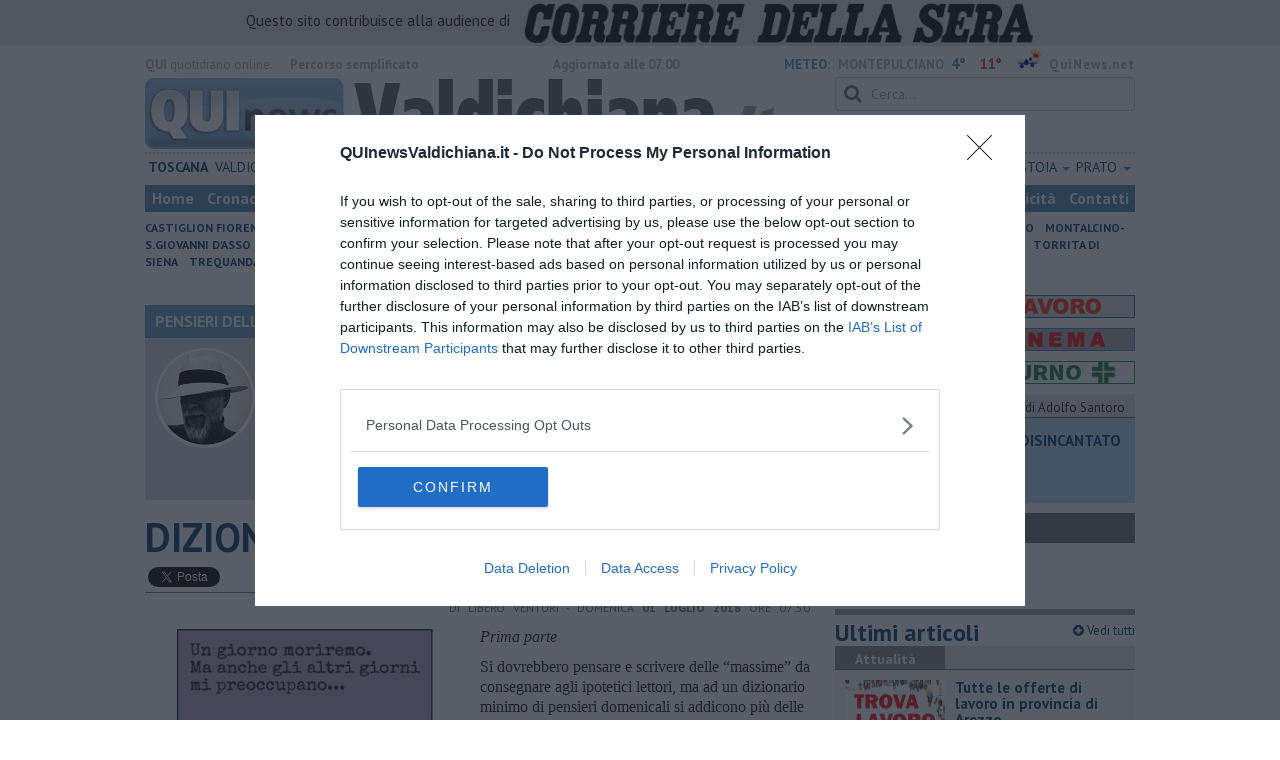

--- FILE ---
content_type: text/html; charset=UTF-8
request_url: https://www.quinewsvaldichiana.it/blog/pensieri-della-domenica/pontedera-dizionario-minimo-minime-libero-venturi-blog.htm
body_size: 23514
content:
<!DOCTYPE html>
<!--[if lt IE 7]> <html class="lt-ie9 lt-ie8 lt-ie7 no-js" lang="it"> <![endif]-->
<!--[if IE 7]>    <html class="lt-ie9 lt-ie8 no-js" lang="it"> <![endif]-->
<!--[if IE 8]>    <html class="lt-ie9 no-js" lang="it"> <![endif]-->
<!--[if gt IE 8]><!-->
<html class='no-js' lang='it'>
<!--<![endif]-->
<head>
<meta charset="utf-8"><meta http-equiv="X-UA-Compatible" content="IE=Edge,chrome=1">
<title>DIZIONARIO MINIMO: Minime | Blog PONTEDERA</title>
<link rel="canonical" href="https://www.quinewsvaldera.it/blog/pensieri-della-domenica/pontedera-dizionario-minimo-minime-libero-venturi-blog.htm"/> 
<meta property="og:title" content="DIZIONARIO MINIMO: Minime" />
<meta property="og:type" content="article" />
<meta property="og:url" content="https://www.quinewsvaldera.it/blog/pensieri-della-domenica/pontedera-dizionario-minimo-minime-libero-venturi-blog.htm" />
<meta property="og:site_name" content="www.quinewsvaldichiana.it" />
<meta property="og:image" content="https://cdn.quinews.net/slir/w1200-h630/images/4/6/46-minime.png"/>
<meta property="og:description" content=" PONTEDERA: &quot;DIZIONARIO MINIMO: Minime&quot;
nel Blog PENSIERI DELLA DOMENICA di Libero Venturi"/>
<meta name="twitter:card" content="summary"/>
<meta name="twitter:site" content="@QuiNewsValdichi"/>
<meta name="twitter:domain" content="www.quinewsvaldichiana.it"/>
<meta name="twitter:widgets:csp" content="on"> 
<meta name="twitter:title" content="DIZIONARIO MINIMO: Minime"/>
<meta name="twitter:description" content=" PONTEDERA: &quot;DIZIONARIO MINIMO: Minime&quot;
nel Blog PENSIERI DELLA DOMENICA di Libero Venturi"/>
<meta name="twitter:image:src" content="https://cdn.quinews.net/slir/w600-h315/images/4/6/46-minime.png"/>

<link href="https://cdn.quinews.net/images/apple-touch-icon-144x144-precomposed.png" rel="apple-touch-icon-precomposed" sizes="144x144" type="image/png" />
<link href="https://cdn.quinews.net/images/apple-touch-icon-120x120-precomposed.png" rel="apple-touch-icon-precomposed" sizes="120x120" type="image/png" />
<link href="https://cdn.quinews.net/images/apple-touch-icon-72x72-precomposed.png" rel="apple-touch-icon-precomposed" sizes="72x72" type="image/png" />
<link href="https://cdn.quinews.net/images/apple-touch-icon-144x144-precomposed.png" rel="apple-touch-icon-precomposed" type="image/png" />
<link href="https://cdn.quinews.net/common/assets/img/favicon.ico" rel="shortcut icon" type="image/vnd.microsoft.icon" />


<!--[if IE 7]>
	<link rel="stylesheet" href="//cdn.quinews.net/common/assets/v201406301116/font-awesome/css/font-awesome-ie7.min.css">
	<style>
	#search{
		width:250px; 
	}
	</style>
<![endif]-->

<link type="text/css" rel="stylesheet" href="https://cdn.quinews.net/cache/valdichiana-stylesheet202407091507.css" />

<link href="https://fonts.googleapis.com/css?family=PT+Sans:400,700,400italic,700italic&display=swap" rel="stylesheet" type="text/css">


  

 





<script>document.addEventListener('DOMContentLoaded',function(){ try { document.querySelector('form[name=newsletter_form]').remove(); } catch (error) { } }); </script>

  

<script src="https://tags.tiqcdn.com/utag/rcsmedia/quinews/prod/utag.js"></script>



<script type="text/javascript" async=true> 
console.log();

  !function(){ var e=window.location.hostname,t=document.createElement("script"),a=document.getElementsByTagName("script")[0],s="https://cmp.inmobi.com".concat("/choice/","5cPVckEjLBXGA","/",e,"/choice.js?tag_version=V2"),i=0;t.async=!0,t.type="text/javascript",t.src=s,a.parentNode.insertBefore(t,a),!function e(){for(var t,a="__tcfapiLocator",s=[],i=window;i;){try{if(i.frames[a]){t=i;break}}catch(n){}if(i===window.top)break;i=i.parent}t||(!function e(){var t=i.document,s=!!i.frames[a];if(!s){if(t.body){var n=t.createElement("iframe");n.style.cssText="display:none",n.name=a,t.body.appendChild(n)}else setTimeout(e,5)}return!s}(),i.__tcfapi=function e(){var t,a=arguments;if(!a.length)return s;if("setGdprApplies"===a[0])a.length>3&&2===a[2]&&"boolean"==typeof a[3]&&(t=a[3],"function"==typeof a[2]&&a[2]("set",!0));else if("ping"===a[0]){var i={gdprApplies:t,cmpLoaded:!1,cmpStatus:"stub"};"function"==typeof a[2]&&a[2](i)}else"init"===a[0]&&"object"==typeof a[3]&&(a[3]=Object.assign(a[3],{tag_version:"V2"})),s.push(a)},i.addEventListener("message",function e(t){var a="string"==typeof t.data,s={};try{s=a?JSON.parse(t.data):t.data}catch(i){}var n=s.__tcfapiCall;n&&window.__tcfapi(n.command,n.version,function(e,s){var i={__tcfapiReturn:{returnValue:e,success:s,callId:n.callId}};a&&(i=JSON.stringify(i)),t&&t.source&&t.source.postMessage&&t.source.postMessage(i,"*")},n.parameter)},!1))}();var n=function(){var e=arguments;typeof window.__uspapi!==n&&setTimeout(function(){void 0!==window.__uspapi&&window.__uspapi.apply(window.__uspapi,e)},500)},p=function(){i++,window.__uspapi===n&&i<3?console.warn("USP is not accessible"):clearInterval(c)};if(void 0===window.__uspapi){window.__uspapi=n;var c=setInterval(p,6e3) } }();
    
window.addEventListener("load",function(){        
  var cass = function(a){
    if(a){
      console.log(a);
      if(a.eventStatus =="useractioncomplete" || a.eventStatus =="tcloaded"){
        if(a.purpose.consents[3]){
          console.log('ad personalizzati abilitati');
          injectChoiceJs();                       
        }else{
          console.log('ad personalizzati disabilitati');    
          injectChoiceJs();      
        }
      }
    }
  }
  __tcfapi('addEventListener', 2, cass);
});
</script>
</head>
<body class="valdichiana">
	<div id="adv_click"><a href="" target="_blank"></a></div>

<style type="text/css">
	body.valdichiana{
	    background:  url('');
		background-size: ;
		background-position: top;
		background-attachment: fixed;
		background-repeat: no-repeat;
	}
</style>
<!--[if lt IE 7]>
    <p class="browsehappy">Stai utilizzando un browser <strong>obsoleto</strong> browser. Per favore <a href="http://browsehappy.com/">aggiorna il tuo browser</a> e migliora la tua esperienza sul web.</p>
<![endif]-->

<script type="text/javascript">
	var utag_data = {}
</script>
<script src="https://tags.tiqcdn.com/utag/rcsmedia/quinews/prod/utag.js"></script>


<div class="row">
	<div style="background:#dedede;padding:3px 4px;text-align: center;">
		<span style="font-size:15px;font-weight:500;">Questo sito contribuisce alla audience di&nbsp;</span><img style="margin-left:10px;height: 40px;" src="/images/corriere_sera_45.png">
		</div>
</div>

<header>
	
	<div class="container">
		<div class="row">
			<div class="col w1top">
				<strong>QUI</strong> quotidiano online. &nbsp;<!--<small>Registrazione Tribunale di Firenze n. 5935 del 27.09.2013</small>-->
			</div>
			<div class="col text-right w2top">
								<strong><a tabindex="1" onkeypress="if (event.keyCode == 13) {$('[tabindex=100]').focus(); return false;}" onclick="$('[tabindex=100]').focus(); return false;" style="float: left;margin-left: 15px;color:#aaa;margin-top:7px;" href="#" title="Percorso semplificato">Percorso semplificato</a></strong>
					<span style="display:inline-block;width:320px;text-align:center;font-weight:bold;">Aggiornato alle 07:00</span>
					<span style="margin-left:5px"><a style="color:#5284a8;font-weight:bold;padding-right:8px;" href="/meteo.htm">METEO:</a><strong>MONTEPULCIANO</strong></span><span class="temp min">4°</span><span class="temp max">11°&nbsp;</span><span style="background-image:url(//openweathermap.org/img/w/10d.png);background-size:35px 35px;background-position:center;width:35px;height:20px;display:inline-block;"></span> 
												<strong><a href="//www.quinews.net" style="color:#aaa;letter-spacing:1px" rel="nofollow" target="_quinews">QuiNews.net</a></strong>
							</div>
			<div class="clearfix"></div>
		</div>
				
		
		<div class="row" id="header02" style="width:990px;">
			<div class="col w8">
				<a href="/"><img class="pull-left" src="//cdn.quinews.net/loghi/v201601261707/qui-news-valdichiana.jpg" height="72" alt="Qui News valdichiana, Cronaca, Sport, Notizie Locali valdichiana"></a>
			</div>
			<div class="col text-right w4">
				<form role="form" id="search_form" action="/search/" method="get">
					<div class="form-group">
						<input type="search" class="form-control" id="search" name="q" placeholder="Cerca...">
					</div>
				</form>
				<div><div style="float:left;padding: 9px 0px 0px 0px;margin:2px 3px">lunedì <strong>24 novembre 2025</strong></div>
												<iframe src="//www.facebook.com/plugins/like.php?href=https%3A%2F%2Fwww.facebook.com%2Fpages/Qui-News-Valdichiana/777540475607046&amp;width&amp;layout=button_count&amp;action=like&amp;show_faces=false&amp;share=false&amp;height=21&amp;appId=649077218488965" scrolling="no" frameborder="0" style="border:none; overflow:hidden; height:21px;width:120px;margin-top: 9px;" allowTransparency="true"></iframe>
				</div>
			</div>
			<div class="clearfix"></div>
		</div>
				<div class="redazioni">
						
			<style type="text/css">
			.redazioni .nav {
				margin-top: 0;
		    display: flex;
    		justify-content: space-between;
			}
			.redazioni .nav > li {
				display: inline-block;
			}
			.nav > li > a {
				padding: 3px;
  			font-size: 14px;
			}
			.nav > li > ul > li > a {
				padding: 5px 7px;
			}
			.redazioni .dropdown-menu > li > a {
				text-align: left;
			}
			.redazioni .nav > li > a:hover, .redazioni .nav .open > a, .nav .open > a:hover, .redazioni .nav .open > a:focus {
				background: #fff !important;
			}

			.redazioni .dropdown-menu > li > a:hover, .dropdown-menu > li > a:focus {
			    background-color: #5284A8;
			}
			.bold a {
				font-weight: bold;
			}
			.redazioni ul li a {
				text-transform: uppercase;
			}
			.redazioni ul li ul li a {
				text-transform: capitalize;
			}
			</style>
			
			<ul class="nav">
														<li class="bold"><a target="_blank" href="//www.toscanamedianews.it">Toscana</a></li>
																			<li ><a target="_blank" href="//www.quinewsvaldichiana.it">Valdichiana</a></li>
																			<li class="bold"><a target="_blank" href="//www.quinewssiena.it">Siena</a></li>
																			<li class="bold"><a target="_blank" href="//www.quinewsvaldelsa.it">Valdelsa</a></li>
																			<li class="bold"><a target="_blank" href="//www.quinewsamiata.it">Amiata</a></li>
																			<li class="dropdown">
						<a href="#" class="dropdown-toggle" data-toggle="dropdown" aria-haspopup="true" aria-expanded="false">Arezzo <span class="caret"></span></a>
						<ul class="dropdown-menu" style="z-index: 999999999;">
						    						    <li><a target="_blank" href="//www.quinewsarezzo.it">Arezzo</a></li>
						    						    <li><a target="_blank" href="//www.quinewsvaldarno.it">Valdarno</a></li>
						    						    <li><a target="_blank" href="//www.quinewscasentino.it">Casentino</a></li>
						    						    <li><a target="_blank" href="//www.quinewsvaltiberina.it">Valtiberina</a></li>
						    						    <li><a target="_blank" href="//www.quinewsvaldichiana.it">Valdichiana</a></li>
						    					    </ul>
				    </li>
																			<li class="dropdown">
						<a href="#" class="dropdown-toggle" data-toggle="dropdown" aria-haspopup="true" aria-expanded="false">Firenze <span class="caret"></span></a>
						<ul class="dropdown-menu" style="z-index: 999999999;">
						    						    <li><a target="_blank" href="//www.quinewsfirenze.it">Firenze</a></li>
						    						    <li><a target="_blank" href="//www.quinewschianti.it">Chianti</a></li>
						    						    <li><a target="_blank" href="//www.quinewsmugello.it">Mugello</a></li>
						    						    <li><a target="_blank" href="//www.quinewsempolese.it">Empolese</a></li>
						    						    <li><a target="_blank" href="//www.quinewsvaldarno.it">Valdarno</a></li>
						    						    <li><a target="_blank" href="//www.quinewsvaldisieve.it">Valdisieve</a></li>
						    						    <li><a target="_blank" href="//www.fiorentinanews.com">Fiorentina News</a></li>
						    					    </ul>
				    </li>
																			<li class="dropdown">
						<a href="#" class="dropdown-toggle" data-toggle="dropdown" aria-haspopup="true" aria-expanded="false">Lucca <span class="caret"></span></a>
						<ul class="dropdown-menu" style="z-index: 999999999;">
						    						    <li><a target="_blank" href="//www.quinewslucca.it">Lucca</a></li>
						    						    <li><a target="_blank" href="//www.quinewsversilia.it">Versilia</a></li>
						    						    <li><a target="_blank" href="//www.quinewsgarfagnana.it">Garfagnana</a></li>
						    					    </ul>
				    </li>
																			<li class="dropdown">
						<a href="#" class="dropdown-toggle" data-toggle="dropdown" aria-haspopup="true" aria-expanded="false">Pisa <span class="caret"></span></a>
						<ul class="dropdown-menu" style="z-index: 999999999;">
						    						    <li><a target="_blank" href="//www.quinewspisa.it">Pisa</a></li>
						    						    <li><a target="_blank" href="//www.quinewsvaldera.it">Valdera</a></li>
						    						    <li><a target="_blank" href="//www.quinewscuoio.it">Cuoio</a></li>
						    						    <li><a target="_blank" href="//www.quinewsvolterra.it">Volterra</a></li>
						    					    </ul>
				    </li>
																			<li class="dropdown">
						<a href="#" class="dropdown-toggle" data-toggle="dropdown" aria-haspopup="true" aria-expanded="false">Livorno <span class="caret"></span></a>
						<ul class="dropdown-menu" style="z-index: 999999999;">
						    						    <li><a target="_blank" href="//www.quinewslivorno.it">Livorno</a></li>
						    						    <li><a target="_blank" href="//www.quinewscecina.it">Cecina</a></li>
						    						    <li><a target="_blank" href="//www.quinewselba.it">Elba</a></li>
						    						    <li><a target="_blank" href="//www.quinewsvaldicornia.it">Valdicornia</a></li>
						    					    </ul>
				    </li>
																			<li class="dropdown">
						<a href="#" class="dropdown-toggle" data-toggle="dropdown" aria-haspopup="true" aria-expanded="false">Grosseto <span class="caret"></span></a>
						<ul class="dropdown-menu" style="z-index: 999999999;">
						    						    <li><a target="_blank" href="//www.quinewsgrosseto.it">Grosseto</a></li>
						    						    <li><a target="_blank" href="//www.quinewsmaremma.it">Maremma</a></li>
						    						    <li><a target="_blank" href="//www.quinewsamiata.it">Amiata</a></li>
						    					    </ul>
				    </li>
																			<li class="dropdown">
						<a href="#" class="dropdown-toggle" data-toggle="dropdown" aria-haspopup="true" aria-expanded="false">Massa Carrara <span class="caret"></span></a>
						<ul class="dropdown-menu" style="z-index: 999999999;">
						    						    <li><a target="_blank" href="//www.quinewsmassacarrara.it">Massa Carrara</a></li>
						    						    <li><a target="_blank" href="//www.quinewslunigiana.it">Lunigiana</a></li>
						    					    </ul>
				    </li>
																			<li class="dropdown">
						<a href="#" class="dropdown-toggle" data-toggle="dropdown" aria-haspopup="true" aria-expanded="false">Pistoia <span class="caret"></span></a>
						<ul class="dropdown-menu" style="z-index: 999999999;">
						    						    <li><a target="_blank" href="//www.quinewspistoia.it">Pistoia</a></li>
						    						    <li><a target="_blank" href="//www.quinewsvaldinievole.it">Valdinievole</a></li>
						    						    <li><a target="_blank" href="//www.quinewsabetone.it">Abetone</a></li>
						    					    </ul>
				    </li>
																			<li class="dropdown">
						<a href="#" class="dropdown-toggle" data-toggle="dropdown" aria-haspopup="true" aria-expanded="false">Prato <span class="caret"></span></a>
						<ul class="dropdown-menu" style="z-index: 999999999;">
						    						    <li><a target="_blank" href="//www.quinewsvalbisenzio.it">Prato</a></li>
						    						    <li><a target="_blank" href="//www.quinewsvalbisenzio.it">Valbisenzio</a></li>
						    					    </ul>
				    </li>
												</ul>
					</div>
		<div class="row" id="header04">
			<div class="col w3">
				<div class="navbar navbar-default">
					<div class="navbar-collapse collapse">
						<ul class="nav navbar-nav">
							<li><a tabindex="100000" href="/">Home</a></li>
							<li><a href="/cronaca.htm">Cronaca</a></li>
							<li><a href="/politica.htm">Politica</a></li>
							<li><a href="/attualita.htm">Attualità</a></li>
							<li><a href="/lavoro.htm">Lavoro</a></li>
														<li><a href="/cultura-e-spettacolo.htm">Cultura e Spettacolo</a></li>
							<!--   -->
							<!--   -->
															<li><a href="/eventi">Eventi</a></li>
														
							<li><a href="/sport.htm">Sport</a></li>
  							
 							 							 							
							<li class="active"><a href="/blog/">Blog</a></li>
 							<li><a href="/persone">Persone</a></li> 							
							<li><a target="_blank" href="//www.quinewsanimali.it">Animali</a></li>
						</ul>
						<ul class="nav navbar-nav navbar-right">
							<li><a href="/toscanamedia/pubblicita.htm">Pubblicità</a></li> 
							<li><a href="/contatti.htm">Contatti</a></li>
						</ul>
						
					</div>
				</div>
			</div>
			<div class="clearfix"></div>
		</div>
		
		<div class="row" id="header03">
			<div class="col w3">
				<ul class="list-inline com">
																<li><a href="/castiglion-fiorentino.htm">Castiglion Fiorentino</a></li>
											<li><a href="/castiglione-dorcia.htm">Castiglione d'Orcia</a></li>
											<li><a href="/cetona.htm">Cetona</a></li>
											<li><a href="/chianciano-terme.htm">Chianciano T.</a></li>
											<li><a href="/chiusi.htm">Chiusi</a></li>
											<li><a href="/civitella-valdichiana.htm">Civitella valdichiana</a></li>
											<li><a href="/cortona.htm">Cortona</a></li>
											<li><a href="/foiano-della-chiana.htm">Foiano</a></li>
											<li><a href="/lucignano.htm">Lucignano</a></li>
											<li><a href="/marciano-della-chiana.htm">Marciano</a></li>
											<li><a href="/montalcino.htm">Montalcino-S.Giovanni d'Asso</a></li>
											<li><a href="/monte-san-savino.htm">Monte San Savino</a></li>
											<li><a href="/montepulciano.htm">Montepulciano</a></li>
											<li><a href="/pienza.htm">Pienza</a></li>
											<li><a href="/radicofani.htm">Radicofani</a></li>
											<li><a href="/san-casciano-dei-bagni.htm">San Casciano Bagni</a></li>
											<li><a href="/san-quirico-dorcia.htm">San Quirico d'Orcia</a></li>
											<li><a href="/sarteano.htm">Sarteano</a></li>
											<li><a href="/sinalunga.htm">Sinalunga</a></li>
											<li><a href="/torrita-di-siena.htm">Torrita di Siena</a></li>
											<li><a href="/trequanda.htm">Trequanda</a></li>
														</ul>
			</div>
			<div class="clearfix"></div>
		</div> 

	
		<div id="header05">
			<div class="row">

				
												
				<div class="clearfix"></div>
			</div>
		</div>
								<div class="clearfix"></div>

	</div>
	
</header>
<div class="col leaderboard">
											<div id='rcsad_TopLeft' class="g_ads " style="text-align: center;margin-bottom: 10px;">
      </div> 
																				</div>
	<div id="container-skin"></div>


	<div class="container page">
		<div class="row">
			<div class="col w8">

				<section class="bg5">
					<h2>PENSIERI DELLA DOMENICA &mdash; il Blog di Libero Venturi</h2>
					<div class="blogauthorbox">
						<div style="float:left; width:100px;margin:5px"><img src="//cdn.quinews.net/slir/w100-h100-c100:100/images/5/2/52-fullsizerender--19-.jpg" alt="Libero Venturi"></div>
						<div class="mlt2" style="float:left;margin-left:4px;width:480px">
							<p style="">Libero Venturi è un pensionato del pubblico impiego, con trascorsi istituzionali, che non ha trovato niente di meglio che mettersi a scrivere anche lui, infoltendo la fitta schiera degli scrittori -o sedicenti tali- a scapito di quella, sparuta, dei lettori. Toscano, valderopiteco e pontederese, cerca in qualche modo, anche se inutilmente, di ingannare il cazzo di tempo che sembra non passare mai, ma alla fine manca, nonché la vita, gli altri e, in fondo, anche se stesso.</p>
							
						</div>
							

						<div class="clearfix"></div>
					</div>
					<div class="blogveditutti"><a  href="#elencopost"><i class="icon-plus-sign"></i> Vedi tutti gli articoli del blog di Libero Venturi</a></div>
				</section>

								
				<article>

					<h1>DIZIONARIO MINIMO: Minime</h1>
					<div class="ss-sharing-container clear">
			<div class="fb-share-button" data-href="https://www.quinewsvaldichiana.it/blog/pensieri-della-domenica/pontedera-dizionario-minimo-minime-libero-venturi-blog.htm" data-layout="button_count" data-size="small"><a target="_blank" href="https://www.facebook.com/sharer/sharer.php?u=https://www.quinewsvaldichiana.it/blog/pensieri-della-domenica/pontedera-dizionario-minimo-minime-libero-venturi-blog.htm" class="fb-xfbml-parse-ignore">Condividi</a></div>


	<div class="ss-sharing-btn"><a href="//twitter.com/share" class="twitter-share-button" data-count="horizontal">Tweet</a><script type="text/javascript" src="//platform.twitter.com/widgets.js"></script></div>
	<div class="ss-sharing-btn">
		<script src="https://platform.linkedin.com/in.js" type="text/javascript">lang: it_IT</script>
		<script type="IN/Share" data-url="https://www.quinewsvaldichiana.it/blog/pensieri-della-domenica/pontedera-dizionario-minimo-minime-libero-venturi-blog.htm"></script>
	</div>                
</div>
					
					<p class="blogdata"><span class="data">di Libero Venturi - domenica <strong>01 luglio 2018</strong> ore 07:50</span></p>
					
																					<figure class="pull-left fotogallery" style="width: 320px;"><a title="" class="foto" href="//cdn.quinews.net/slir/w900-h600/images/4/6/46-minime.png"><img  src="//cdn.quinews.net/slir/w320-h245/images/4/6/46-minime.png" alt=""></a><figcaption></figcaption></figure>					
					<p><em style="background-color: initial;">Prima parte</em></p><p><strong></strong></p><p>Si dovrebbero pensare e scrivere delle “massime” da
consegnare agli ipotetici lettori, ma ad un dizionario minimo di pensieri
domenicali si addicono più delle “minime”. Appunto. Da qui questo breve ed
arbitrario inventario di “pillole di saggezza”, diviso in due parti per comodità
di lettura. Non si tratta di considerazioni minime in sé, anzi, alcune sono
frasi di grandi autori. È l’assenza di un nesso logico tra le considerazioni
che ne fa una serie di minime. Frammenti di un senso che forse non esiste. E
comunque minime, ma non sempre o fatalmente pensieri deboli o brevi. </p><p><em>“La nostalgia ci seduce”</em>, non so se è mia o se l’ho letto o sentito dire. Ma è vero, almeno per
quello che mi riguarda. Sono un nostalgico, un malinconico, ma non tanto del
tempo passato. Rimpiango piuttosto ciò che non è stato e il futuro che non sarà. Ho sempre pensato, e non senza presunzione od
errore, che la felicità sia per gli
stupidi e la tristezza per le persone serie. La tristezza e non la depressione,
che è una patologia. La tristezza, che è uno stato d’animo. E l’animo o è una cosa nobile e triste o non è. </p><p><em>“Catturate il vento nelle
vostre vele”</em> è una frase
di Mark Twain. Anzi il pezzo di una frase più lunga, questa: “Tra vent'anni non
sarete delusi delle cose che avete fatto, ma da quelle che non avete fatto.
Allora levate l'ancora, abbandonate i porti sicuri, catturate il vento nelle
vostre vele. Esplorate. Sognate. Scoprite”. Però tutta la frase mi suona un po’
retorica, a parte e nonostante il richiamo alle cose non fatte. E, quanto al
rifiuto del porto sicuro, preferisco l’Ulisse di Saba: “Il porto accende ad
altri i suoi lumi; me al largo sospinge ancora il non domato spirito, e della
vita il doloroso amore”. Meno esortativa e più intimista ma, proprio per
questo, più toccante per me. Anche meno esornativa, che si dice di ciò che
serve ad ornare, magari anche troppo. Invece, se si prende solo “catturate il
vento nelle vostre vele”, ecco che torna l’esortazione per tutti e per
ciascuno. Ma, più che l’esortazione e il monito, l’auspicio e la speranza da
rivolgere soprattutto ai giovani. Anche e soprattutto a quelli che hanno perso
la fiducia e la voglia del loro futuro e non studiano, né lavorano più e, se gli dici quella frase, ti
manderanno ‘affanculo o, peggio ancora, non ti degneranno di sguardo o parola.
Si chiama cesura generazionale. Ma “catturate il vento nelle vostre vele” è bellissimo.</p><p><em>“Chi non si salva da s</em><em>é </em><em>non
lo salva nessuno, nessuno lo può salvare”</em> è di Cesare Pavese. Dove “nessuno lo può salvare”
non è solo una ripetizione del concetto, ma una sua spiegazione. Ancora più drammatica
e solitaria. Dice nessuno può, non tanto non succede, nessuno può; forse
nemmeno se volesse qualcuno potrebbe salvarti, se non ti salvi da te, da solo.
Al fatalismo islamico di chi dice inshAllah,
“se Dio vuole”, preferisco il volontarismo cristiano che fa dire “aiutati che
Dio ti aiuta”. Intendiamoci, inshAllah è
rispettabilissimo, presuppone anche più fede, a tal punto da sconfinare nel
fideismo che, a sua volta, può tracimare nel fanatismo. Forse perché il Corano non ha avuto, come la Bibbia, un Nuovo
Testamento e una Chiesa ufficiale per storicizzarlo. Le religioni sono fedi e
rivelazioni o ideologie, inverando le quali si sono fatte o giustificate ottime
e pessime cose; ancora oggi, a non fare i conti con la storia. Se fossimo
rimasti al Vecchio Testamento non saremmo diventati nemmeno cristiani, come,
secondo Croce, non possiamo non dirci. Avremmo avuto credenze fuori o
indipendenti dal tempo e un Dio di spada e vendetta, non di amore e perdono.
Tra le parabole del Vangelo, una delle mie preferite è quella, dura, dei
talenti. Il Signore deplora il servitore che gli restituisce il talento
consegnato e, invece, loda i servi che hanno messo a frutto i talenti assegnati
in base alle capacità. Magari
avrebbe potuto limitarsi a deplorare il servo pigro e inutile, considerato
anche malvagio, invece di cacciarlo e gettarlo “fuori nelle tenebre” dove “sarà pianto e stridore di denti”. Misteri della fede,
ancora più misteriosi per me non credente. Perché il Signore dice “mieto dove
non ho seminato e raccolgo dove non ho sparso”. È dove ha seminato e non è venuto
raccolto? Ho spesso un tremendo mal di denti, quelli rimasti, che mi viene da
piangere. Chi non si salva da sé, non lo salva nessuno. Eppure nessun uomo
sarebbe un’isola. Siamo almeno parte di arcipelaghi sparsi. A Pavese sappiamo
come andò a finire, forse perché ciascuno deve salvarsi da sé, ma non necessariamente
da solo. Però i suoi versi e i suoi scritti sono rimasti e ce l’hanno salvato
per sempre. Probabilmente perché era più bravo
a scrivere che a vivere o forse perché solo
“il seme che muore produce molto frutto”. Un giorno tutti moriremo, è poco, ma
purtroppo è sicuro. Il problema sono tutti gli altri giorni. Buona domenica e
buona fortuna. </p><p>Libero Venturi </p><p><em>Pontedera, 1 Luglio 2018</em></p>

							
										
					<p class="signature">Libero Venturi<br> </p>
					
										
					<div class="clearfix"></div>
					<div class="container2 mt">
						<div class="row">
							<div class="col">
					
								<ul class="list-unstyled fs2">
																	</ul>
								<ul class="list-unstyled fs2">
																	</ul>
								<ul class="list-unstyled fs2">
																	</ul>
							</div>

							
						</div>
					</div>
					<div class="ss-sharing-container clear">
			<div class="fb-share-button" data-href="https://www.quinewsvaldichiana.it/blog/pensieri-della-domenica/pontedera-dizionario-minimo-minime-libero-venturi-blog.htm" data-layout="button_count" data-size="small"><a target="_blank" href="https://www.facebook.com/sharer/sharer.php?u=https://www.quinewsvaldichiana.it/blog/pensieri-della-domenica/pontedera-dizionario-minimo-minime-libero-venturi-blog.htm" class="fb-xfbml-parse-ignore">Condividi</a></div>


	<div class="ss-sharing-btn"><a href="//twitter.com/share" class="twitter-share-button" data-count="horizontal">Tweet</a><script type="text/javascript" src="//platform.twitter.com/widgets.js"></script></div>
	<div class="ss-sharing-btn">
		<script src="https://platform.linkedin.com/in.js" type="text/javascript">lang: it_IT</script>
		<script type="IN/Share" data-url="https://www.quinewsvaldichiana.it/blog/pensieri-della-domenica/pontedera-dizionario-minimo-minime-libero-venturi-blog.htm"></script>
	</div>                
</div>
				</article>
				

							
				
								<div style="text-align:center;margin-bottom:10px">
<!-- LeaderBoardResponsive -->
<ins class="adsbygoogle"
     style="display:inline-block;width:728px;height:90px"
     data-ad-client="ca-pub-4391565969077365"
     data-ad-slot="9056350738"></ins>
<script>
(adsbygoogle = window.adsbygoogle || []).push({});
</script>
</div>


				
			
				<div style="text-align:center;margin-top:5px;margin-bottom:10px">
<script async src="//pagead2.googlesyndication.com/pagead/js/adsbygoogle.js"></script>
<!-- Quinews Basso -->
<ins class="adsbygoogle"
     style="display:inline-block;width:468px;height:60px"
     data-ad-client="ca-pub-2972612579765364"
     data-ad-slot="5244406733"></ins>
<script>
(adsbygoogle = window.adsbygoogle || []).push({});
</script>
</div>
									<a name="elencopost"></a>
					<section class="bg5">
						<h2>Articoli dal Blog &ldquo;Pensieri della domenica&rdquo; di Libero Venturi</h2>
						<div style="padding:7px">
							<ul>
															<li><h2 style="background: none"><a href="/blog/pensieri-della-domenica/agora-reloaded.htm">​Agorà reloaded</a></h2></li>
															<li><h2 style="background: none"><a href="/blog/pensieri-della-domenica/ultimo.htm">Ultimo</a></h2></li>
															<li><h2 style="background: none"><a href="/blog/pensieri-della-domenica/urlo-e-gli-inglesi.htm">​L’urlo e gli inglesi</a></h2></li>
															<li><h2 style="background: none"><a href="/blog/pensieri-della-domenica/carra.htm">Carrà</a></h2></li>
															<li><h2 style="background: none"><a href="/blog/pensieri-della-domenica/puo-darsi.htm">Può darsi </a></h2></li>
															<li><h2 style="background: none"><a href="/blog/pensieri-della-domenica/europei.htm">Europei</a></h2></li>
															<li><h2 style="background: none"><a href="/blog/pensieri-della-domenica/acciaio.htm">Acciaio</a></h2></li>
															<li><h2 style="background: none"><a href="/blog/pensieri-della-domenica/il-presidente.htm">Il Presidente</a></h2></li>
															<li><h2 style="background: none"><a href="/blog/pensieri-della-domenica/il-giro.htm">​Il Giro</a></h2></li>
															<li><h2 style="background: none"><a href="/blog/pensieri-della-domenica/insopportabile.htm">Insopportabile</a></h2></li>
															<li><h2 style="background: none"><a href="/blog/pensieri-della-domenica/mentre.htm">​Mentre</a></h2></li>
															<li><h2 style="background: none"><a href="/blog/pensieri-della-domenica/luana.htm">Luana</a></h2></li>
															<li><h2 style="background: none"><a href="/blog/pensieri-della-domenica/ci-vuole-fedez.htm">​Ci vuole Fedez</a></h2></li>
															<li><h2 style="background: none"><a href="/blog/pensieri-della-domenica/cronaca-di-un-vaccino-annunciato.htm">​Cronaca di un vaccino annunciato</a></h2></li>
															<li><h2 style="background: none"><a href="/blog/pensieri-della-domenica/liberazione.htm">​Liberazione</a></h2></li>
															<li><h2 style="background: none"><a href="/blog/pensieri-della-domenica/esternazioni.htm">Esternazioni</a></h2></li>
															<li><h2 style="background: none"><a href="/blog/pensieri-della-domenica/vaxzevria.htm">Vaxzevria</a></h2></li>
															<li><h2 style="background: none"><a href="/blog/pensieri-della-domenica/nazionali.htm">Nazionali</a></h2></li>
															<li><h2 style="background: none"><a href="/blog/pensieri-della-domenica/ricorrenze-e-celebrazioni.htm">​Ricorrenze e celebrazioni</a></h2></li>
															<li><h2 style="background: none"><a href="/blog/pensieri-della-domenica/marte.htm">Marte</a></h2></li>
															<li><h2 style="background: none"><a href="/blog/pensieri-della-domenica/crapa-pelada.htm">​Crapa pelada</a></h2></li>
															<li><h2 style="background: none"><a href="/blog/pensieri-della-domenica/i-soliti-noti.htm">​I soliti noti</a></h2></li>
															<li><h2 style="background: none"><a href="/blog/pensieri-della-domenica/arie.htm">Arie</a></h2></li>
															<li><h2 style="background: none"><a href="/blog/pensieri-della-domenica/vaccine-easing.htm">​Vaccine Easing</a></h2></li>
															<li><h2 style="background: none"><a href="/blog/pensieri-della-domenica/no-profit.htm">No profit</a></h2></li>
															<li><h2 style="background: none"><a href="/blog/pensieri-della-domenica/dragonheart.htm">Dragonheart</a></h2></li>
															<li><h2 style="background: none"><a href="/blog/pensieri-della-domenica/con-ter.htm">Con-ter?</a></h2></li>
															<li><h2 style="background: none"><a href="/blog/pensieri-della-domenica/con-te.htm">​Con-te</a></h2></li>
															<li><h2 style="background: none"><a href="/blog/pensieri-della-domenica/coincidenze-e-crisi.htm">Coincidenze e crisi</a></h2></li>
															<li><h2 style="background: none"><a href="/blog/pensieri-della-domenica/amico.htm">L'amico</a></h2></li>
															<li><h2 style="background: none"><a href="/blog/pensieri-della-domenica/lanno-del-vaccino.htm">​L’anno del vaccino</a></h2></li>
															<li><h2 style="background: none"><a href="/blog/pensieri-della-domenica/giulio-regeni.htm">Giulio Regeni</a></h2></li>
															<li><h2 style="background: none"><a href="/blog/pensieri-della-domenica/il-rosario.htm">​Il rosario</a></h2></li>
															<li><h2 style="background: none"><a href="/blog/pensieri-della-domenica/paolo-rossi.htm">Paolo Rossi</a></h2></li>
															<li><h2 style="background: none"><a href="/blog/pensieri-della-domenica/maradona.htm">Maradona</a></h2></li>
															<li><h2 style="background: none"><a href="/blog/pensieri-della-domenica/cronaca-natale-persone-accese.htm">Cronaca</a></h2></li>
															<li><h2 style="background: none"><a href="/blog/pensieri-della-domenica/ancora-covid.htm">​Ancora Covid</a></h2></li>
															<li><h2 style="background: none"><a href="/blog/pensieri-della-domenica/biden.htm">​Biden!</a></h2></li>
															<li><h2 style="background: none"><a href="/blog/pensieri-della-domenica/in-memoria-Sean-Connery.htm">In memoria</a></h2></li>
															<li><h2 style="background: none"><a href="/blog/pensieri-della-domenica/ancora-francesco.htm">​Ancora Francesco</a></h2></li>
															<li><h2 style="background: none"><a href="/blog/pensieri-della-domenica/rieccoci.htm">Rieccoci</a></h2></li>
															<li><h2 style="background: none"><a href="/blog/pensieri-della-domenica/tenet.htm">Tenet</a></h2></li>
															<li><h2 style="background: none"><a href="/blog/pensieri-della-domenica/francesco.htm">Francesco</a></h2></li>
															<li><h2 style="background: none"><a href="/blog/pensieri-della-domenica/suarez.htm">Suarez</a></h2></li>
															<li><h2 style="background: none"><a href="/blog/pensieri-della-domenica/il-responso.htm">​Il responso</a></h2></li>
															<li><h2 style="background: none"><a href="/blog/pensieri-della-domenica/willy.htm">Willy</a></h2></li>
															<li><h2 style="background: none"><a href="/blog/pensieri-della-domenica/pontedera-non-lo-so.htm">Non lo so</a></h2></li>
															<li><h2 style="background: none"><a href="/blog/pensieri-della-domenica/destino.htm">Destino</a></h2></li>
															<li><h2 style="background: none"><a href="/blog/pensieri-della-domenica/valdera.htm">Valdera</a></h2></li>
															<li><h2 style="background: none"><a href="/blog/pensieri-della-domenica/commissari.htm">Commissari</a></h2></li>
															<li><h2 style="background: none"><a href="/blog/pensieri-della-domenica/orso.htm">L'orso</a></h2></li>
															<li><h2 style="background: none"><a href="/blog/pensieri-della-domenica/grullaia.htm">Grullaia</a></h2></li>
															<li><h2 style="background: none"><a href="/blog/pensieri-della-domenica/spot.htm">Spot</a></h2></li>
															<li><h2 style="background: none"><a href="/blog/pensieri-della-domenica/il-grande-vuoto.htm">​Il grande vuoto</a></h2></li>
															<li><h2 style="background: none"><a href="/blog/pensieri-della-domenica/la-guerra-dei-mondi.htm">​La guerra dei mondi</a></h2></li>
															<li><h2 style="background: none"><a href="/blog/pensieri-della-domenica/marciare-non-marcire.htm">Marciare non marcire</a></h2></li>
															<li><h2 style="background: none"><a href="/blog/pensieri-della-domenica/fase-due.htm">Fase due</a></h2></li>
															<li><h2 style="background: none"><a href="/blog/pensieri-della-domenica/agora-via-valtriani.htm">L’Agorà</a></h2></li>
															<li><h2 style="background: none"><a href="/blog/pensieri-della-domenica/silvia.htm">Silvia</a></h2></li>
															<li><h2 style="background: none"><a href="/blog/pensieri-della-domenica/congiunti.htm">Congiunti</a></h2></li>
															<li><h2 style="background: none"><a href="/blog/pensieri-della-domenica/principi.htm">Principi</a></h2></li>
															<li><h2 style="background: none"><a href="/blog/pensieri-della-domenica/lettera-sulla-brevita-della-vita.htm">​Lettera sulla brevità della vita</a></h2></li>
															<li><h2 style="background: none"><a href="/blog/pensieri-della-domenica/lettera-sulla-felicita.htm">​Lettera sulla felicità</a></h2></li>
															<li><h2 style="background: none"><a href="/blog/pensieri-della-domenica/lettera-sul-tempo.htm">​Lettera sul tempo</a></h2></li>
															<li><h2 style="background: none"><a href="/blog/pensieri-della-domenica/lettera-semiconfidenziale-al-presidente-rossi-enrico.htm">Lettera semiconfidenziale al Presidente</a></h2></li>
															<li><h2 style="background: none"><a href="/blog/pensieri-della-domenica/pensieri-per-dopo.htm">Pensieri per dopo</a></h2></li>
															<li><h2 style="background: none"><a href="/blog/pensieri-della-domenica/pensieri-in-libera-uscita.htm">​Pensieri in libera uscita</a></h2></li>
															<li><h2 style="background: none"><a href="/blog/pensieri-della-domenica/pandemia.htm">Pandemia</a></h2></li>
															<li><h2 style="background: none"><a href="/blog/pensieri-della-domenica/zona-rossa-covig19-coronavirus-codogno.htm">Zona rossa</a></h2></li>
															<li><h2 style="background: none"><a href="/blog/pensieri-della-domenica/coronavirus.htm">Coronavirus</a></h2></li>
															<li><h2 style="background: none"><a href="/blog/pensieri-della-domenica/la-prostata.htm">La prostata</a></h2></li>
															<li><h2 style="background: none"><a href="/blog/pensieri-della-domenica/sanremo.htm">Sanremo</a></h2></li>
															<li><h2 style="background: none"><a href="/blog/pensieri-della-domenica/pontedera-virus.htm">Virus</a></h2></li>
															<li><h2 style="background: none"><a href="/blog/pensieri-della-domenica/elezioni-blog.htm">Elezioni</a></h2></li>
															<li><h2 style="background: none"><a href="/blog/pensieri-della-domenica/vecchi.htm">Vecchi</a></h2></li>
															<li><h2 style="background: none"><a href="/blog/pensieri-della-domenica/definizioni-6.htm">Definizioni 6</a></h2></li>
															<li><h2 style="background: none"><a href="/blog/pensieri-della-domenica/definizioni-5.htm">Definizioni 5</a></h2></li>
															<li><h2 style="background: none"><a href="/blog/pensieri-della-domenica/definizioni-4.htm">Definizioni 4</a></h2></li>
															<li><h2 style="background: none"><a href="/blog/pensieri-della-domenica/definizioni-3-venturi.htm">Definizioni 3</a></h2></li>
															<li><h2 style="background: none"><a href="/blog/pensieri-della-domenica/censis.htm">CENSIS</a></h2></li>
															<li><h2 style="background: none"><a href="/blog/pensieri-della-domenica/definizioni-2-ecologia.htm">​Definizioni 2</a></h2></li>
															<li><h2 style="background: none"><a href="/blog/pensieri-della-domenica/mes.htm">MES</a></h2></li>
															<li><h2 style="background: none"><a href="/blog/pensieri-della-domenica/sardine.htm">Le sardine</a></h2></li>
															<li><h2 style="background: none"><a href="/blog/pensieri-della-domenica/la-plastica.htm">La plastica</a></h2></li>
															<li><h2 style="background: none"><a href="/blog/pensieri-della-domenica/enrico-piaggio-una-fiction-italiana.htm">​Enrico Piaggio, una fiction italiana</a></h2></li>
															<li><h2 style="background: none"><a href="/blog/pensieri-della-domenica/definizioni.htm">Definizioni</a></h2></li>
															<li><h2 style="background: none"><a href="/blog/pensieri-della-domenica/buon-compleanno-internet.htm">​Buon compleanno Internet</a></h2></li>
															<li><h2 style="background: none"><a href="/blog/pensieri-della-domenica/senso.htm">Senso</a></h2></li>
															<li><h2 style="background: none"><a href="/blog/pensieri-della-domenica/puntremal-ultima-parte.htm">Puntremal - Ultima parte</a></h2></li>
															<li><h2 style="background: none"><a href="/blog/pensieri-della-domenica/puntremal-seconda-parte.htm">PUNTREMAL  Seconda parte</a></h2></li>
															<li><h2 style="background: none"><a href="/blog/pensieri-della-domenica/puntremal.htm">​PUNTREMAL Prima parte</a></h2></li>
															<li><h2 style="background: none"><a href="/blog/pensieri-della-domenica/la-scissione.htm">La scissione</a></h2></li>
															<li><h2 style="background: none"><a href="/blog/pensieri-della-domenica/la-macchina-per-scrivere.htm">La macchina per scrivere</a></h2></li>
															<li><h2 style="background: none"><a href="/blog/pensieri-della-domenica/cretaceo.htm">Cretaceo & Cartaceo</a></h2></li>
															<li><h2 style="background: none"><a href="/blog/pensieri-della-domenica/doppi-sensi.htm">Doppi sensi</a></h2></li>
															<li><h2 style="background: none"><a href="/blog/pensieri-della-domenica/conte-2.htm">​Conte 2</a></h2></li>
															<li><h2 style="background: none"><a href="/blog/pensieri-della-domenica/capitan-fracassa.htm">​Capitan Fracassa</a></h2></li>
															<li><h2 style="background: none"><a href="/blog/pensieri-della-domenica/area-51.htm">​Area 51</a></h2></li>
															<li><h2 style="background: none"><a href="/blog/pensieri-della-domenica/varie-dal-mondo.htm">Varie dal mondo</a></h2></li>
															<li><h2 style="background: none"><a href="/blog/pensieri-della-domenica/linguaggio-giovanile.htm">​Linguaggio giovanile</a></h2></li>
															<li><h2 style="background: none"><a href="/blog/pensieri-della-domenica/capitana-mia-capitana.htm">​Capitana, mia capitana</a></h2></li>
															<li><h2 style="background: none"><a href="/blog/pensieri-della-domenica/uomini-e-zanzare.htm">Uomini & zanzare</a></h2></li>
															<li><h2 style="background: none"><a href="/blog/pensieri-della-domenica/simboli-e-diavoli.htm">​Simboli & diavoli</a></h2></li>
															<li><h2 style="background: none"><a href="/blog/pensieri-della-domenica/Razzisti.htm">Razzisti </a></h2></li>
															<li><h2 style="background: none"><a href="/blog/pensieri-della-domenica/linterrogazione.htm">​L’interrogazione</a></h2></li>
															<li><h2 style="background: none"><a href="/blog/pensieri-della-domenica/pensieri.htm">Pensieri</a></h2></li>
															<li><h2 style="background: none"><a href="/blog/pensieri-della-domenica/dizionario-minimo.htm">​Dizionario minimo</a></h2></li>
															<li><h2 style="background: none"><a href="/blog/pensieri-della-domenica/gelosia-libero-venturi-blog.htm">Gelosia</a></h2></li>
															<li><h2 style="background: none"><a href="/blog/pensieri-della-domenica/di-cose-pesanti-e-leggere.htm">Di cose pesanti e di leggere</a></h2></li>
															<li><h2 style="background: none"><a href="/blog/pensieri-della-domenica/deficienza-artificiale.htm">​Deficienza artificiale</a></h2></li>
															<li><h2 style="background: none"><a href="/blog/pensieri-della-domenica/libero-25-aprile-liberazione.htm">Libero</a></h2></li>
															<li><h2 style="background: none"><a href="/blog/pensieri-della-domenica/trasloco.htm">Trasloco</a></h2></li>
															<li><h2 style="background: none"><a href="/blog/pensieri-della-domenica/pontedera-il-raggiro.htm">Il raggiro</a></h2></li>
															<li><h2 style="background: none"><a href="/blog/pensieri-della-domenica/la-salute-al-primo-posto.htm">​La salute al primo posto</a></h2></li>
															<li><h2 style="background: none"><a href="/blog/pensieri-della-domenica/spiegazioni-libero-venturi.htm">Spiegazioni</a></h2></li>
															<li><h2 style="background: none"><a href="/blog/pensieri-della-domenica/padre-balducci.htm">Padre Balducci & l’uomo planetario</a></h2></li>
															<li><h2 style="background: none"><a href="/blog/pensieri-della-domenica/www.htm">WWW</a></h2></li>
															<li><h2 style="background: none"><a href="/blog/pensieri-della-domenica/treni-e-navigatori-libero-venturi-blog.htm">​Treni e navigatori</a></h2></li>
															<li><h2 style="background: none"><a href="/blog/pensieri-della-domenica/domande-e-risposte.htm">​Domande & risposte</a></h2></li>
															<li><h2 style="background: none"><a href="/blog/pensieri-della-domenica/plasticamente-libero-venturi.htm">​Plasticamente</a></h2></li>
															<li><h2 style="background: none"><a href="/blog/pensieri-della-domenica/sanremo-reloaded-libero-venturi.htm">Sanremo reloaded</a></h2></li>
															<li><h2 style="background: none"><a href="/blog/pensieri-della-domenica/ce-tanto-male-in-francia.htm">C’è tanto male in Francia</a></h2></li>
															<li><h2 style="background: none"><a href="/blog/pensieri-della-domenica/mangiare-la-foglia-e-liberarsi-dagli-stronzi.htm">​Mangiare la foglia e liberarsi dagli stronzi</a></h2></li>
															<li><h2 style="background: none"><a href="/blog/pensieri-della-domenica/dizionario-minimo-il-cotone-sulla-luna.htm">DIZIONARIO MINIMO: Il cotone sulla luna</a></h2></li>
															<li><h2 style="background: none"><a href="/blog/pensieri-della-domenica/dizionario-minimo-zibaldone.htm">DIZIONARIO MINIMO: Zibaldone</a></h2></li>
															<li><h2 style="background: none"><a href="/blog/pensieri-della-domenica/dizionario-minimo-per-giove.htm">DIZIONARIO MINIMO: Per Giove!</a></h2></li>
															<li><h2 style="background: none"><a href="/blog/pensieri-della-domenica/dizionario-minimo-lincontro.htm">DIZIONARIO MINIMO: Solitudini</a></h2></li>
															<li><h2 style="background: none"><a href="/blog/pensieri-della-domenica/dizionario-minimo-politica.htm">DIZIONARIO MINIMO: Politica</a></h2></li>
															<li><h2 style="background: none"><a href="/blog/pensieri-della-domenica/dizionario-minimo-incontro.htm">DIZIONARIO MINIMO: L'incontro</a></h2></li>
															<li><h2 style="background: none"><a href="/blog/pensieri-della-domenica/dizionario-minimo-riflessioni-casuali.htm">DIZIONARIO MINIMO: Riflessioni casuali</a></h2></li>
															<li><h2 style="background: none"><a href="/blog/pensieri-della-domenica/dizionario-minimo-elaborare.htm">DIZIONARIO MINIMO: Elaborare</a></h2></li>
															<li><h2 style="background: none"><a href="/blog/pensieri-della-domenica/dizionario-minimo-odio.htm">DIZIONARIO MINIMO: L'odio</a></h2></li>
															<li><h2 style="background: none"><a href="/blog/pensieri-della-domenica/matematica-libero-venturi-blog.htm">​Matematica</a></h2></li>
															<li><h2 style="background: none"><a href="/blog/pensieri-della-domenica/dizionario-minimo-abramo.htm">DIZIONARIO MINIMO: Abramo</a></h2></li>
															<li><h2 style="background: none"><a href="/blog/pensieri-della-domenica/dizionario-minimo-sabato.htm">DIZIONARIO MINIMO: Sabato</a></h2></li>
															<li><h2 style="background: none"><a href="/blog/pensieri-della-domenica/alla-lettera.htm">​DIZIONARIO MINIMO: Alla lettera</a></h2></li>
															<li><h2 style="background: none"><a href="/blog/pensieri-della-domenica/proverbi-citazioni-e-aforismi-n2-libero-venturi.htm">Proverbi, citazioni e aforismi n.2</a></h2></li>
															<li><h2 style="background: none"><a href="/blog/pensieri-della-domenica/dizionario-minimo-la-manina.htm">DIZIONARIO MINIMO: La Manina</a></h2></li>
															<li><h2 style="background: none"><a href="/blog/pensieri-della-domenica/proverbi-citazioni-e-aforismi-n1-libero-venturi.htm">​Proverbi, citazioni e aforismi n.1</a></h2></li>
															<li><h2 style="background: none"><a href="/blog/pensieri-della-domenica/qui-fake-news.htm">DIZIONARIO MINIMO: Qui Fake News</a></h2></li>
															<li><h2 style="background: none"><a href="/blog/pensieri-della-domenica/dizionario-minimo-il-bon-per-la-pace.htm">DIZIONARIO MINIMO: ​Il bon per la pace</a></h2></li>
															<li><h2 style="background: none"><a href="/blog/pensieri-della-domenica/dizionario-minimo-pubblicita-progresso.htm">DIZIONARIO MINIMO: Pubblicità progresso</a></h2></li>
															<li><h2 style="background: none"><a href="/blog/pensieri-della-domenica/dizionario-minimo-aporia-libero-venturi.htm">DIZIONARIO MINIMO: L’aporìa</a></h2></li>
															<li><h2 style="background: none"><a href="/blog/pensieri-della-domenica/dizionario-minimo-la-razza.htm">DIZIONARIO MINIMO: La razza</a></h2></li>
															<li><h2 style="background: none"><a href="/blog/pensieri-della-domenica/dizionario-minimo-un-tempo-per-resistere.htm">DIZIONARIO MINIMO: Un tempo per resistere</a></h2></li>
															<li><h2 style="background: none"><a href="/blog/pensieri-della-domenica/dizionario-minimo-diciotti-libero-venturi-blog.htm">DIZIONARIO MINIMO: Diciotti</a></h2></li>
															<li><h2 style="background: none"><a href="/blog/pensieri-della-domenica/dizionario-minimo-il-ponte.htm">DIZIONARIO MINIMO: Il ponte</a></h2></li>
															<li><h2 style="background: none"><a href="/blog/pensieri-della-domenica/pensieri-di-ferragosto.htm">Pensieri di Ferragosto</a></h2></li>
															<li><h2 style="background: none"><a href="/blog/pensieri-della-domenica/dizionario-minimo-corrispondenze.htm">DIZIONARIO MINIMO: Corrispondenze</a></h2></li>
															<li><h2 style="background: none"><a href="/blog/pensieri-della-domenica/quei-giorni-seconda-parte-libero-venturi-blog.htm">DIZIONARIO MINIMO: Quei giorni - Seconda parte</a></h2></li>
															<li><h2 style="background: none"><a href="/blog/pensieri-della-domenica/dizionario-minimo-quei-giorni-prima-parte-libero-venturi.htm">DIZIONARIO MINIMO: Quei giorni - prima parte</a></h2></li>
															<li><h2 style="background: none"><a href="/blog/pensieri-della-domenica/dizionario-minimo-il-piu-pane-ho-mangiato-libero-venturi-blog.htm">DIZIONARIO MINIMO: Il più pane l’ho mangiato </a></h2></li>
															<li><h2 style="background: none"><a href="/blog/pensieri-della-domenica/dizionario-minimo-sottosuolo-libero-venturi-blog.htm">DIZIONARIO MINIMO: Sottosuolo</a></h2></li>
															<li><h2 style="background: none"><a href="/blog/pensieri-della-domenica/dizionario-minimo-minime-seconda-parte-libero-venturi.htm">DIZIONARIO MINIMO: Minime (seconda parte)</a></h2></li>
															<li><h2 style="background: none"><a href="/blog/pensieri-della-domenica/pontedera-dizionario-minimo-minime-libero-venturi-blog.htm">DIZIONARIO MINIMO: Minime</a></h2></li>
															<li><h2 style="background: none"><a href="/blog/pensieri-della-domenica/dizionario-minimo-i-mondiali-di-calcio-libero-venturo-blog.htm">DIZIONARIO MINIMO: ​I mondiali</a></h2></li>
															<li><h2 style="background: none"><a href="/blog/pensieri-della-domenica/dizionario-minimo-lagrimas-negras-libero-venturi-blog.htm">DIZIONARIO MINIMO: ​Lágrimas negras</a></h2></li>
															<li><h2 style="background: none"><a href="/blog/pensieri-della-domenica/dizionario-minimo-mario-libero-venturi.htm">DIZIONARIO MINIMO: Mario</a></h2></li>
															<li><h2 style="background: none"><a href="/blog/pensieri-della-domenica/dizionario-minimo-italiano-libero-venturi.htm">DIZIONARIO MINIMO: L’italiano</a></h2></li>
															<li><h2 style="background: none"><a href="/blog/pensieri-della-domenica/dizionario-minimo-il-trasformismo-libero-venturi.htm">DIZIONARIO MINIMO: Il trasformismo</a></h2></li>
															<li><h2 style="background: none"><a href="/blog/pensieri-della-domenica/dizionario-minimo-giallo-verde-libero-venturi.htm">DIZIONARIO MINIMO: Giallo-verde</a></h2></li>
															<li><h2 style="background: none"><a href="/blog/pensieri-della-domenica/la-scrittura-e-la-parola-libero-venturi.htm">La scrittura & la parola</a></h2></li>
															<li><h2 style="background: none"><a href="/blog/pensieri-della-domenica/dizionario-minimo-uomini-libero-venturi.htm">​DIZIONARIO MINIMO: Uomini & gatti</a></h2></li>
															<li><h2 style="background: none"><a href="/blog/pensieri-della-domenica/dizionario-minimo-pubblicita-regresso-libero-venturi-blog.htm">DIZIONARIO MINIMO: ​Pubblicità regresso</a></h2></li>
															<li><h2 style="background: none"><a href="/blog/pensieri-della-domenica/dizionario-minimo-il-cervello-libero-venturi.htm">DIZIONARIO MINIMO: Il cervello</a></h2></li>
															<li><h2 style="background: none"><a href="/blog/pensieri-della-domenica/stato-sociale-libero-venturi-blog.htm">Stato sociale</a></h2></li>
															<li><h2 style="background: none"><a href="/blog/pensieri-della-domenica/il-governo-blog-libero-venturi.htm">Il governo</a></h2></li>
															<li><h2 style="background: none"><a href="/blog/pensieri-della-domenica/dizionario-minimo-il-nuovo-che-avanza-libero-venturi-blog.htm">DIZIONARIO MINIMO: Il nuovo che avanza</a></h2></li>
															<li><h2 style="background: none"><a href="/blog/pensieri-della-domenica/dizionario-minimo-la-sicurezza-libero-venturi-blog.htm">DIZIONARIO MINIMO: La sicurezza</a></h2></li>
															<li><h2 style="background: none"><a href="/blog/pensieri-della-domenica/dizionario-minimo-demagogia-libero-venturi-blog.htm">DIZIONARIO MINIMO: La demagogia</a></h2></li>
															<li><h2 style="background: none"><a href="/blog/pensieri-della-domenica/populismo-libero-venturi-blog.htm">DIZIONARIO MINIMO: Il populismo</a></h2></li>
															<li><h2 style="background: none"><a href="/blog/pensieri-della-domenica/dizionario-minimo-elezioni-libero-venturi-blog.htm">DIZIONARIO MINIMO: Elezioni</a></h2></li>
															<li><h2 style="background: none"><a href="/blog/pensieri-della-domenica/dizionario-minimo-il-corso-delle-stelle-blog-libero-venturi.htm">DIZIONARIO MINIMO: La chimera</a></h2></li>
															<li><h2 style="background: none"><a href="/blog/pensieri-della-domenica/dizionario-minimo-sanremo-blog-libero-venturi.htm">DIZIONARIO MINIMO: Sanremo</a></h2></li>
															<li><h2 style="background: none"><a href="/blog/pensieri-della-domenica/il-calendario-del-pensionato-blog-libero-venturi.htm">DIZIONARIO MINIMO "Il Calendario Venturiano"</a></h2></li>
															<li><h2 style="background: none"><a href="/blog/pensieri-della-domenica/dizionario-minimo-asino-libero-venturi-blog.htm">DIZIONARIO MINIMO: L'asino</a></h2></li>
															<li><h2 style="background: none"><a href="/blog/pensieri-della-domenica/dizionario-minimo-i-savoia-libero-venturi-blog.htm">DIZIONARIO MINIMO: I Savoia</a></h2></li>
															<li><h2 style="background: none"><a href="/blog/pensieri-della-domenica/dizionario-minimo-la-monarchia-blog-libero-venturi.htm">DIZIONARIO MINIMO: La monarchia</a></h2></li>
															<li><h2 style="background: none"><a href="/blog/pensieri-della-domenica/dizionario-minimo-1848-1948-blog-libero-venturi.htm">DIZIONARIO MINIMO: 1848-1948</a></h2></li>
															<li><h2 style="background: none"><a href="/blog/pensieri-della-domenica/dizionario-minimo-2018-blog-libero-venturi.htm">DIZIONARIO MINIMO: 2018</a></h2></li>
															<li><h2 style="background: none"><a href="/blog/pensieri-della-domenica/dizionario-minimo-citazioni-blog-libero-venturi.htm">DIZIONARIO MINIMO: Citazioni</a></h2></li>
															<li><h2 style="background: none"><a href="/blog/pensieri-della-domenica/sopravvivere-al-natale-blog-libero-venturi.htm">DIZIONARIO MINIMO: ​Sopravvivere al Natale</a></h2></li>
															<li><h2 style="background: none"><a href="/blog/pensieri-della-domenica/dizionario-minimo-una-notte-buia-e-tempestosa-lbero-venturi.htm">DIZIONARIO MINIMO: ​Una notte buia e tempestosa</a></h2></li>
															<li><h2 style="background: none"><a href="/blog/pensieri-della-domenica/dizionario-minimo-il-corso-delle-stelle-libero-venturi.htm">DIZIONARIO MINIMO: Il corso delle stelle</a></h2></li>
															<li><h2 style="background: none"><a href="/blog/pensieri-della-domenica/dizionario-minimo-algoritmo-libero-venturi.htm">DIZIONARIO MINIMO: Algoritmo</a></h2></li>
															<li><h2 style="background: none"><a href="/blog/pensieri-della-domenica/dizionario-minimo-ragionamento-circolare-libero-venturi.htm">DIZIONARIO MINIMO: Ragionamento circolare</a></h2></li>
															<li><h2 style="background: none"><a href="/blog/pensieri-della-domenica/dizionario-minimo-la-prostata.htm">DIZIONARIO MINIMO: Italia - Svezia</a></h2></li>
															<li><h2 style="background: none"><a href="/blog/pensieri-della-domenica/dizionario-minimo-ingiustizia-libero-venturi.htm">DIZIONARIO MINIMO: ​Ingiustizia</a></h2></li>
															<li><h2 style="background: none"><a href="/blog/pensieri-della-domenica/dizionario-minimo-sogni-bisogni-e-oroscopi-libero-venturi.htm">DIZIONARIO MINIMO: ​Sogni, bisogni e oroscopi</a></h2></li>
															<li><h2 style="background: none"><a href="/blog/pensieri-della-domenica/dizionario-minimo-domani-libero-venturi.htm">DIZIONARIO MINIMO: Domani</a></h2></li>
															<li><h2 style="background: none"><a href="/blog/pensieri-della-domenica/dizionario-minimo-referendum-libero-venturi.htm">DIZIONARIO MINIMO: Referendum</a></h2></li>
															<li><h2 style="background: none"><a href="/blog/pensieri-della-domenica/dizionario-minimo-la-prostata-libero-venturi.htm">DIZIONARIO MINIMO: Giustizia</a></h2></li>
															<li><h2 style="background: none"><a href="/blog/pensieri-della-domenica/dizionario-minimo-indipendenza-e-autonomia-libero-venturi.htm">DIZIONARIO MINIMO: ​Indipendenza & autonomia</a></h2></li>
															<li><h2 style="background: none"><a href="/blog/pensieri-della-domenica/dizionario-minimo-casualita-libero-venturi.htm">DIZIONARIO MINIMO: ​Casualità & causalità</a></h2></li>
															<li><h2 style="background: none"><a href="/blog/pensieri-della-domenica/dizionario-minimo-pane-e-sale-blog-libero-venturi.htm">​DIZIONARIO MINIMO: Pane & sale</a></h2></li>
															<li><h2 style="background: none"><a href="/blog/pensieri-della-domenica/dizionario-minimo-la-prostata-blog-libero-venturi.htm">DIZIONARIO MINIMO: La prostata</a></h2></li>
															<li><h2 style="background: none"><a href="/blog/pensieri-della-domenica/magellano-blog-libero-venturi.htm">​DIZIONARIO MINIMO: Magellano</a></h2></li>
															<li><h2 style="background: none"><a href="/blog/pensieri-della-domenica/nonsense-doppi-sensi-e-paradossi.htm">Nonsense, doppi sensi e paradossi</a></h2></li>
															<li><h2 style="background: none"><a href="/blog/pensieri-della-domenica/dizionario-minimo-feci-blog-libero-venturi.htm">DIZIONARIO MINIMO: Feci</a></h2></li>
															<li><h2 style="background: none"><a href="/blog/pensieri-della-domenica/techetechete-blog-libero-venturi.htm">Techetechetè</a></h2></li>
															<li><h2 style="background: none"><a href="/blog/pensieri-della-domenica/dizionario-minimo-cristoforo-colombo-blog-libero-venturi.htm">DIZIONARIO MINIMO: Cristoforo Colombo</a></h2></li>
															<li><h2 style="background: none"><a href="/blog/pensieri-della-domenica/i-sogni-blog-libero-venturi.htm">I sogni</a></h2></li>
															<li><h2 style="background: none"><a href="/blog/pensieri-della-domenica/dizionario-minimo-entropia-blog-libero-venturi.htm">DIZIONARIO MINIMO: Entropia</a></h2></li>
															<li><h2 style="background: none"><a href="/blog/pensieri-della-domenica/dizionario-minimo-il-sonno-blog-libero-venturi.htm">DIZIONARIO MINIMO: il sonno</a></h2></li>
															<li><h2 style="background: none"><a href="/blog/pensieri-della-domenica/dizionario-minimo-charlie-blog-libero-venturi.htm">DIZIONARIO MINIMO: Charlie</a></h2></li>
															<li><h2 style="background: none"><a href="/blog/pensieri-della-domenica/dizionario-minimo-il-porto-blog-libero-venturi.htm">DIZIONARIO MINIMO: il porto</a></h2></li>
															<li><h2 style="background: none"><a href="/blog/pensieri-della-domenica/dizionario-minimo-la-piscina.htm">DIZIONARIO MINIMO: la piscina </a></h2></li>
															<li><h2 style="background: none"><a href="/blog/pensieri-della-domenica/dizionario-minimo-tempo-e-senso-blog-libero-venturi.htm">DIZIONARIO MINIMO: Tempo & senso</a></h2></li>
															<li><h2 style="background: none"><a href="/blog/pensieri-della-domenica/dizionario-minimo-il-cuore-blog-libero-venturi.htm">DIZIONARIO MINIMO: il cuore</a></h2></li>
															<li><h2 style="background: none"><a href="/blog/pensieri-della-domenica/dizionario-minimo-morte-tasse-e-bicicletta-blog-libero-venturi.htm">DIZIONARIO MINIMO: morte, tasse e bicicletta</a></h2></li>
															<li><h2 style="background: none"><a href="/blog/pensieri-della-domenica/dizionario-minimo-l-universo-blog-libero-venturi.htm">DIZIONARIO MINIMO: l'universo</a></h2></li>
															<li><h2 style="background: none"><a href="/blog/pensieri-della-domenica/dizionario-minimo-lamore-il-sesso.htm">DIZIONARIO MINIMO: la politica</a></h2></li>
															<li><h2 style="background: none"><a href="/blog/pensieri-della-domenica/dizionario-minimo-pubblicita-blog-libero-venturi.htm">DIZIONARIO MINIMO: Pubblicità</a></h2></li>
															<li><h2 style="background: none"><a href="/blog/pensieri-della-domenica/destra-e-sinistra-blog-libero-venturi.htm">Destra e sinistra</a></h2></li>
															<li><h2 style="background: none"><a href="/blog/pensieri-della-domenica/dizionario-minimo-sociale-fantasmi-gente-vegani-blog-libero-venturi.htm">DIZIONARIO MINIMO: sociale, fantasmi e vegani</a></h2></li>
															<li><h2 style="background: none"><a href="/blog/pensieri-della-domenica/dizionario-minimo-la-scissione-blog-libero-venturi.htm">DIZIONARIO MINIMO: la scissione</a></h2></li>
															<li><h2 style="background: none"><a href="/blog/pensieri-della-domenica/dizionario-minimo-il-vaccino-blog-libero-venturi.htm">DIZIONARIO MINIMO: il vaccino</a></h2></li>
															<li><h2 style="background: none"><a href="/blog/pensieri-della-domenica/dizionario-minimo-il-cane-il-gatto-blog-libero-venturi.htm">DIZIONARIO MINIMO: il gatto, il cane</a></h2></li>
															<li><h2 style="background: none"><a href="/blog/pensieri-della-domenica/dizionario-minimo-bozza-scorretta.htm">DIZIONARIO MINIMO: l'amore, il sesso</a></h2></li>
															<li><h2 style="background: none"><a href="/blog/pensieri-della-domenica/dizionario-minimo-blog-libero-venturi.htm">Dizionario minimo</a></h2></li>
														</ul>
						</div>
					</section>
							</div>
			<div class="fb-recommendations-bar" data-trigger="50%" data-read-time="10" num_recommendations="5" max_age="90" ref="fbrecbar"></div>
			<div class="col w4">
				<div style="width:300px;">
  
 

  
  <div id='rcsad_Frame1' class="g_ads " style="text-align: center;margin-bottom: 10px;">
      </div>  

  
  
  
  
  <a href="/offerte-lavoro" style="margin: 10px 0px; display: block"><img src="//cdn.quinews.net/common/assets/img/offerte_lavoro.png" alt="Offerte lavoro Toscana" /></a>
  <a href="/cinema-programmazione" style="margin-bottom: 10px; display: block"><img src="//cdn.quinews.net/common/assets/img/cinema_20170113.jpg" alt="Programmazione Cinema" /></a>
  <a href="/farmacie-di-turno.htm" style="margin-bottom: 10px; display: block"><img src="/common/assets/img/banners/farmacie-di-turno.jpg" alt="Farmacie di turno" /></a>

  
  
      <p class="quilabel bg2"><a href="/blog"><strong class="ql">Qui Blog</strong></a> <span style="position: absolute;top: -5px; right: 10px;margin-top: 10px">di Adolfo Santoro</span></p>
    <div class="tn1blog" style="height: 85px;margin-top:0px;position: relative;background: #b7d3f0;padding: 15px 5px;padding-bottom: 30px;margin-bottom: 10px;">
                            <img src="//cdn.quinews.net/common/assets/img/new-arancio.png" alt="new" style="position: absolute;top: 0px;right: 37%;">
                <div style="float:left; width: 39%;"><p style="/* float:left; */margin-top:0;"><a href="/blog/disincantato-adolfo-santoro/la-cop-30-di-belem-giorno-per-giorno.htm"><b>​La Cop 30 di Belem giorno per giorno</b></a></p></div>
        <div class="mlt2" style="width: 60%;position: absolute;right: 0;top: 20px;">
            <a href="/blog/disincantato-adolfo-santoro/la-cop-30-di-belem-giorno-per-giorno.htm"><img src="//cdn.quinews.net/slir/w60-h60-c60:60/images/5/0/50-santoro-adolfo.png" alt="Franco Cambi"></a><p style="max-width: 58%;margin: 0;display: inline-block;vertical-align: top;padding-left: 5px;"><a href="/blog/disincantato-adolfo-santoro/la-cop-30-di-belem-giorno-per-giorno.htm" style="font-weight:bold;">DISINCANTATO</a></p>
        </div>
        <div class="clearfix"></div>
    </div>
  
    
  <div style="color:#fff;background: #373737;margin-bottom:10px;">
    <p style="margin: 0;background: #6c6c6c;padding: 5px 5px;font-size: 14px;">
        <a href="/qui-condoglianze.htm" style="color:#fff"><strong>QUI</strong> Condoglianze</a>
    </p>
      </div>

    
  <div id='300x250first' class="g_ads " style="text-align: center;margin-bottom: 10px;">
            </div>  <br />
  <div id='300x250second' class="g_ads " style="text-align: center;margin-bottom: 10px;">
            </div> 
  <br />
  <div id='300x250third' class="g_ads " style="text-align: center;margin-bottom: 10px;">
            </div> 
  
  
  
  
  	</div>



	<section class="ultimenews">
		<h2 style="color: #023057;font-size: 24px;margin: 8px 0px 0px 0px;" class="evi">Ultimi articoli <a class="vedi pull-right" href="/"><i class="icon-plus-sign"></i> Vedi tutti</a></h2>
				
			<p class="quilabel"><strong class="ql">Attualità</strong></p>
		
			<div class="box3">
									<a class="imgi2 pull-left" href="/tutte-le-offerte-di-lavoro-in-provincia-di-arezzo-anno-2025-settimana-47.htm"><img src="//cdn.quinews.net/slir/w100-h70-c100:70/images/8/4/84-trovalavoro.png" alt=""></a>
				
				<h2 class="mli"><a href="/tutte-le-offerte-di-lavoro-in-provincia-di-arezzo-anno-2025-settimana-47.htm">​Tutte le offerte di lavoro in provincia di Arezzo</a></h2>
							</div>

			<div class="clearfix"></div>
				
			<p class="quilabel"><strong class="ql">Attualità</strong></p>
		
			<div class="box3">
									<a class="imgi2 pull-left" href="/arezzo-risparmio-benzina-gasolio-gpl-carburante-distributore-anno-2025-settimana-46.htm"><img src="//cdn.quinews.net/slir/w100-h70-c100:70/images/2/3/23-gasoline-175122-960-720.jpg" alt=""></a>
				
				<h2 class="mli"><a href="/arezzo-risparmio-benzina-gasolio-gpl-carburante-distributore-anno-2025-settimana-46.htm">​Benzina, gasolio, gpl, ecco dove risparmiare</a></h2>
							</div>

			<div class="clearfix"></div>
				
			<p class="quilabel"><strong class="ql">Attualità</strong></p>
		
			<div class="box3">
									<a class="imgi2 pull-left" href="/siena-risparmio-benzina-gasolio-gpl-carburante-distributore-anno-2025-settimana-46.htm"><img src="//cdn.quinews.net/slir/w100-h70-c100:70/images/2/3/23-gasoline-175122-960-720.jpg" alt=""></a>
				
				<h2 class="mli"><a href="/siena-risparmio-benzina-gasolio-gpl-carburante-distributore-anno-2025-settimana-46.htm">​Benzina, gasolio, gpl, ecco dove risparmiare</a></h2>
							</div>

			<div class="clearfix"></div>
				
			<p class="quilabel"><strong class="ql">Cronaca</strong></p>
		
			<div class="box3">
									<a class="imgi2 pull-left" href="/toscanamedia/chianciano-terme-muore-a-52-anni-investito-da-unauto.htm"><img src="//cdn.quinews.net/slir/w100-h70-c100:70/images/9/9/99-ambulanza-notte.jpg" alt=""></a>
				
				<h2 class="mli"><a href="/toscanamedia/chianciano-terme-muore-a-52-anni-investito-da-unauto.htm">Muore a 52 anni investito da un'auto</a></h2>
							</div>

			<div class="clearfix"></div>
			</section>
			</div>
			<div class="clearfix"></div>
		</div>
	</div>

	

<footer style="position: relative;">
	<a name="qui-footer" style="position: absolute; top:-50px;"></a>
	<div class="container">
		<div class="row">
			<div class="col w11 footer_face footer_mobile">
		
				<strong>REDAZIONE QUI NEWS</strong>
				<div class="clearfix" style="margin-bottom:3px"></div>
				<img class="face" src="//cdn.quinews.net/slir/w60-h60-c1:1/images/8/1/81-marco-migli.jpg" alt="Marco Migli - direttore" style="width:60px;">
				<p><strong>Marco Migli</strong><br>Direttore Responsabile</p>
				<div class="clearfix"></div>
				<!--<img class="face" src="//cdn.quinews.net/slir/w60-h60-c1:1/images/8/4/84-elisabetta-matini.jpg" alt="" style="width:60px;">
				<p><strong>Elisabetta Matini</strong><br>Vicedirettore</p>
				<div class="clearfix"></div>
				<img class="face" src="//cdn.quinews.net/slir/w60-h60-c1:1/images/7/2/72-serena-margheri.jpg" alt="" style="width:60px;">
				<p><strong>Serena Margheri</strong><br>Caporedattore</p>
				<div class="clearfix"></div>
				


				--><img class="face" src="https://cdn.quinews.net/slir/w59-h459/images/9/6/96-mattonai-pietro.png" alt="" style="width:60px;">
				<p><strong>Pietro Mattonai</strong><br>Redattore</p>
				<div class="clearfix"></div><!--
				
				
				<img class="face" src="//cdn.quinews.net/slir/w59-h59-c1:1/images/4/9/49-23f6d590-aa59-0134-b860-22000a6a8905-1482399862-114476-1-" alt="" style="width:60px;">
				<p><strong>Dario Pagli</strong><br>Redattore</p>
				<div class="clearfix"></div>

				<img class="face" src="//cdn.quinews.net/slir/w59-h59-c1:1/images/9/7/97-pierotti.jpg" alt="" style="width:60px;">
				<p><strong>René Pierotti</strong><br>Redattore</p>
				<div class="clearfix"></div>
				
				<img class="face" src="//cdn.quinews.net/slir/w59-h59-c1:1/images/6/5/65-alessandro-turini.jpg" alt="Alessandro Turini - Redattore" style="width:60px;">
				<p><strong>Alessandro Turini</strong><br>Redattore</p>
				<div class="clearfix"></div>-->
								
				<!--<img class="face" src="//cdn.quinews.net/slir/w60-h60-c1:1/images/8/6/86-guido-bini.png" alt="" style="width:60px;">
				<p><strong>Guido Bini</strong><br>Redattore</p>
				<img class="face" src="//cdn.quinews.net/slir/w59-h59/images/8/3/83-antonio-lenoci.png" alt="Antonio Lenoci - Redattore" style="width:60px;">
				<p><strong>Antonio Lenoci</strong><br>Redattore</p>
				<div class="clearfix"></div>-->
				
				
				<div class="col footer_mobile" style="width: 155px;margin-top:30px;">
					<div class="footer_face">
						<p style="margin-left: 0px;"><strong>Collaboratori</strong><br>Marcella Bitozzi, Sergio Braccini, Michele Bufalino, Valentina Caffieri, Linda Giuliani, Dina Laurenzi, Monica Nocciolini, Paolo Nocentini, Gabriele Santarnecchi.</p>
						<div class="clearfix"></div>
					</div>
				</div>
								
				<div class="clearfix"></div>

				



				

			</div>
			<div class="no-mobile col w11">

				<ul class="no-mobile list-unstyled">
					<li><strong>CATEGORIE</strong></li>
					<li><a href="/cronaca.htm">Cronaca</a></li>
					<li><a href="/politica.htm">Politica</a></li>
					<li><a href="/attualita.htm">Attualità</a></li>
					<li><a href="/economia.htm">Economia</a></li>
					<li><a href="/cultura.htm">Cultura</a></li>
					<li><a href="/sport.htm">Sport</a></li>
					<li><a href="/spettacoli.htm">Spettacoli</a></li>
					<li><a href="/interviste.htm">Interviste</a></li>
					<li><a href="/opinion-leader.htm">Opinion Leader</a></li>
					<li><a href="/imprese.htm">Imprese & Professioni</a></li>
										<li><a href="/cinema-programmazione">Programmazione Cinema</a></li>
									</ul>
					
				<br />
				<br />

				<ul class="list-unstyled">
					<li><strong>COMUNI</strong></li>
											<li><a href="/castiglion-fiorentino.htm">Castiglion Fiorentino</a></li>
											<li><a href="/castiglione-dorcia.htm">Castiglione d'Orcia</a></li>
											<li><a href="/cetona.htm">Cetona</a></li>
											<li><a href="/chianciano-terme.htm">Chianciano T.</a></li>
											<li><a href="/chiusi.htm">Chiusi</a></li>
											<li><a href="/civitella-valdichiana.htm">Civitella valdichiana</a></li>
											<li><a href="/cortona.htm">Cortona</a></li>
											<li><a href="/foiano-della-chiana.htm">Foiano</a></li>
											<li><a href="/lucignano.htm">Lucignano</a></li>
											<li><a href="/marciano-della-chiana.htm">Marciano</a></li>
											<li><a href="/montalcino.htm">Montalcino-S.Giovanni d'Asso</a></li>
											<li><a href="/monte-san-savino.htm">Monte San Savino</a></li>
											<li><a href="/montepulciano.htm">Montepulciano</a></li>
											<li><a href="/pienza.htm">Pienza</a></li>
											<li><a href="/radicofani.htm">Radicofani</a></li>
											<li><a href="/san-casciano-dei-bagni.htm">San Casciano Bagni</a></li>
											<li><a href="/san-quirico-dorcia.htm">San Quirico d'Orcia</a></li>
											<li><a href="/sarteano.htm">Sarteano</a></li>
											<li><a href="/sinalunga.htm">Sinalunga</a></li>
											<li><a href="/torrita-di-siena.htm">Torrita di Siena</a></li>
											<li><a href="/trequanda.htm">Trequanda</a></li>
														</ul> 
	

			</div>
			<div class="no-mobile col w11">
				<ul class="list-unstyled">
					<li><strong>RUBRICHE</strong></li>
					<li><a href="/le-notizie-di-oggi.htm" title="Tutte le notizie di oggi">Le notizie di oggi</a></li>
					<li><a href="/articoli-piu-letti-ultima-settimana.htm" title="Più Letti della settimana">Più Letti della settimana</a></li>
					<li><a href="/articoli-piu-letti-ultimo-mese.htm" title="Più Letti del mese">Più Letti del mese</a></li>
					<li><a href="/archivio-notizie.htm" title="Archivio Notizie">Archivio Notizie</a></li>
					<li><a href="/persone" title="Opinion Leader">Persone</a></li>
					<li><a href="/toscani-in-tv.htm" title="Toscani in TV">Toscani in TV</a></li>
					<li>&nbsp;</li>
				</ul>
				<ul class="list-unstyled">
					<li><strong>QUI BLOG</strong></li>
					
										<li><a href="/blog/disincantato-adolfo-santoro/la-cop-30-di-belem-giorno-per-giorno.htm">Disincantato di Adolfo Santoro</a></li>
										
										<li><a href="/blog/psico-cose/quando-la-mente-e-piu-stanca-del-corpo.htm">Psico-cose di Federica Giusti</a></li>
										
										<li><a href="/blog/sorridendo/valdera/demeritocrazia.htm">Sorridendo di Nicola Belcari</a></li>
										
										<li><a href="/blog/le-pregiate-penne/ottantanove.htm">Le pregiate penne di Pierantonio Pardi</a></li>
										
										<li><a href="/blog/raccolte/spleen.htm">Raccolte & Paesaggi di Marco Celati</a></li>
										
										<li><a href="/blog/vi-presento-i-miei-dino-fiumalbi/storie-e-metastorie-di-personaggi-d-autore.htm">VI PRESENTO I MIEI... di Dino Fiumalbi</a></li>
										
										<li><a href="/blog/le-stelle-di-astrea/il-cielo-di-novembre-2025-di-astrea.htm">Le stelle di Astrea di Edit Permay</a></li>
										
										<li><a href="/blog/pagine-allegre/il-mare-dautunno.htm">Pagine allegre di Gianni Micheli</a></li>
										
										<li><a href="/blog/vignaioli-e-vini/valdicornia/il-clima-determina-le-scelte-per-la-vitivinicoltura.htm">Vignaioli e vini di Nadio Stronchi</a></li>
										
										<li><a href="/blog/incontri-darte/le-porte-della-pittura-in-paola-vallini-e-marcela.htm">Incontri d'arte di Riccardo Ferrucci</a></li>
										
										<li><a href="/blog/progettare-il-benessere/benessere-ambientale-perche-ci-riguarda-tutti.htm">Progettare il benessere di Erica Fiumalbi</a></li>
										
										<li><a href="/blog/luppolo-di-mare-e-altre-storie-di-birra/pfas-nella-birra-perche-lo-studio-usa-ci-riguarda.htm">La Toscana della birra di Davide Cappannari</a></li>
										
										<li><a href="/blog/storie-vispe-ma-non-troppo-distratte/maggio-e-proprio-un-bel-mese-per-nascere.htm">STORIE VISPE MA NON TROPPO DISTRATTE di Dario  Dal Canto</a></li>
										
										<li><a href="/blog/cose-strane-e-posti-assurdi/alla-fine-del-mondo.htm">Cose strane e posti assurdi di Blue Lama</a></li>
										
										<li><a href="/blog/storielba/il-primo-isolario-abraham-ortelius.htm">Storielba di Alessandro Canestrelli</a></li>
										
										<li><a href="/blog/neuronews/i-benefici-neurali-del-tango.htm">NEURONEWS di Alberto Arturo Vergani</a></li>
										
										<li><a href="/blog/pensieri-della-domenica/agora-reloaded.htm">Pensieri della domenica di Libero Venturi</a></li>
										
										<li><a href="/blog/fauda-e-balagan/il-ciclo-della-violenza-in-medioriente.htm">Fauda e balagan di Alfredo De Girolamo e Enrico Catassi</a></li>
										
										<li><a href="/blog/storie-di-ordinaria-umanita/la-donna-del-giorno-prima.htm">Storie di ordinaria umanità di Nicolò Stella</a></li>
										
										<li><a href="/blog/parole-in-viaggio-tito-barbini/arezzo/espiazione.htm">Parole in viaggio di Tito Barbini</a></li>
										
										<li><a href="/blog/turbative/firenze-toscana-aeroporti-valigie-scomparse-smarrite.htm">Turbative di Franco Bonciani</a></li>
										
										<li><a href="/blog/lo-scrittore-sfigato/valdicornia/the-return.htm">Lo scrittore sfigato di Enrico Guerrini e Gordiano Lupi</a></li>
										
										<li><a href="/blog/raccontaredigusto/rubina-rovini-vellutata-di-cime-di-rapa-al-cumino-e-latte-di-cocco.htm">Raccontare di Gusto di Rubina Rovini</a></li>
										
										<li><a href="/blog/legalita-e-non-solo-antonino-caponnetto/il-dopo-matteo-messina-denaro.htm">Legalità e non solo di Salvatore Calleri</a></li>
										
										<li><a href="/blog/shalom-la-cultura-della-solidarieta/tempus-fugit-movimento-shalom-don-andrea-pio-cristiani.htm">Shalom La Cultura della Solidarietà di Don Andrea Pio Cristiani</a></li>
										
																				
										<li><a href="/blog/versi-amo/la-conclusione-del-viaggio.htm">VERSI-AMO di Chi mette al centro la persona</a></li>
										
										<li><a href="/blog/eureka/firenze/scrivere-per-reinventare-il-mondo-nausica-manzi.htm">Eureka! di Nausica Manzi</a></li>
										
										<li><a href="/blog/tabasco-senza-filtro/gli-home-made.htm">Tabasco senza filtro di Tabasco n.6</a></li>
										
										<li><a href="/blog/ci-vuole-un-fisico/nobel-giorgio-parisi-fisica-dei-sistemi-complessi.htm">Ci vuole un fisico di Michele Campisi</a></li>
										
										<li><a href="/blog/economia-e-territorio-da-globale-a-locale/pontedera-il-pnrr-puo-essere-il-nostro-piano-marshall.htm">Economia e territorio, da globale a locale di Daniele Salvadori</a></li>
										
										<li><a href="/blog/la-dama-a-scacchi/una-posizione-quattro-combinazioni.htm">La dama a scacchi di Carlo Belciani</a></li>
										
										<li><a href="/blog/due-chiacchiere-in-cucina/io-sono-fragolo.htm">Due chiacchiere in cucina di Sabrina Rossello</a></li>
										
										<li><a href="/blog/easy-ridere/chupapedras-e-i-nativi-congiunti.htm">Easy ridere di Dario Greco</a></li>
										
										<li><a href="/blog/malena/un-amore-nato-ai-tempi-del-coronavirus.htm">Legami d'amore di Malena ...</a></li>
										
										<li><a href="/blog/musica-e-dintorni/piero-ciampi-i-de-andre-e-altre-storie.htm">Musica e dintorni di Fausto Pirìto</a></li>
										
										<li><a href="/blog/parole-milonguere/diario-di-una-tanghera.htm">Parole milonguere di Maria Caruso</a></li>
										
										<li><a href="/blog/lo-sguardo/gesu-fuori-dalla-scuola-misera-caricatura-laica.htm">Lo sguardo di Don Armando Zappolini</a></li>
										
										<li><a href="/blog/leggere/leggere-in-nazionale.htm">Leggere di Roberto Cerri</a></li>
														</ul>
			</div>
			<div class="no-mobile col w11">
				<ul class="list-unstyled">
					<li><strong>IL NETWORK QuiNews.net</strong></li>
										<li><a href="https://www.quinewsabetone.it" target="_blank" rel="nofollow">QuiNewsAbetone.it</a></li>
										<li><a href="https://www.quinewsamiata.it" target="_blank" rel="nofollow">QuiNewsAmiata.it</a></li>
										<li><a href="https://www.quinewsanimali.it" target="_blank" rel="nofollow">QuiNewsAnimali.it</a></li>
										<li><a href="https://www.quinewsarezzo.it" target="_blank" rel="nofollow">QuiNewsArezzo.it</a></li>
										<li><a href="https://www.quinewscasentino.it" target="_blank" rel="nofollow">QuiNewsCasentino.it</a></li>
										<li><a href="https://www.quinewscecina.it" target="_blank" rel="nofollow">QuiNewsCecina.it</a></li>
										<li><a href="https://www.quinewschianti.it" target="_blank" rel="nofollow">QuiNewsChianti.it</a></li>
										<li><a href="https://www.quinewscuoio.it" target="_blank" rel="nofollow">QuiNewsCuoio.it</a></li>
										<li><a href="https://www.quinewselba.it" target="_blank" rel="nofollow">QuiNewsElba.it</a></li>
										<li><a href="https://www.quinewsempolese.it" target="_blank" rel="nofollow">QuiNewsEmpolese.it</a></li>
										<li><a href="https://www.quinewsfirenze.it" target="_blank" rel="nofollow">QuiNewsFirenze.it</a></li>
										<li><a href="https://www.quinewsgarfagnana.it" target="_blank" rel="nofollow">QuiNewsGarfagnana.it</a></li>
										<li><a href="https://www.quinewsgrosseto.it" target="_blank" rel="nofollow">QuiNewsGrosseto.it</a></li>
										<li><a href="https://www.gazzettadilivorno.it" target="_blank" rel="nofollow">QuiNewsLivorno.it</a></li>
										<li><a href="https://www.quinewslucca.it" target="_blank" rel="nofollow">QuiNewsLucca.it</a></li>
										<li><a href="https://www.quinewslunigiana.it" target="_blank" rel="nofollow">QuiNewsLunigiana.it</a></li>
										<li><a href="https://www.quinewsmaremma.it" target="_blank" rel="nofollow">QuiNewsMaremma.it</a></li>
										<li><a href="https://www.quinewsmassacarrara.it" target="_blank" rel="nofollow">QuiNewsMassaCarrara.it</a></li>
										<li><a href="https://www.quinewsmugello.it" target="_blank" rel="nofollow">QuiNewsMugello.it</a></li>
										<li><a href="https://www.quinewspisa.it" target="_blank" rel="nofollow">QuiNewsPisa.it</a></li>
										<li><a href="https://www.quinewspistoia.it" target="_blank" rel="nofollow">QuiNewsPistoia.it</a></li>
										<li><a href="https://www.quinewsvalbisenzio.it" target="_blank" rel="nofollow">QuiNewsPrato.it</a></li>
										<li><a href="https://www.quinewssiena.it" target="_blank" rel="nofollow">QuiNewsSiena.it</a></li>
										<li><a href="https://www.quinewsvalbisenzio.it" target="_blank" rel="nofollow">QuiNewsValbisenzio.it</a></li>
										<li><a href="https://www.quinewsvaldarno.it" target="_blank" rel="nofollow">QuiNewsValdarno.it</a></li>
										<li><a href="https://www.quinewsvaldelsa.it" target="_blank" rel="nofollow">QuiNewsValdelsa.it</a></li>
										<li><a href="https://www.quinewsvaldera.it" target="_blank" rel="nofollow">QuiNewsValdera.it</a></li>
										<li><a href="https://www.quinewsvaldichiana.it" target="_blank" rel="nofollow">QuiNewsValdichiana.it</a></li>
										<li><a href="https://www.quinewsvaldicornia.it" target="_blank" rel="nofollow">QuiNewsValdicornia.it</a></li>
										<li><a href="https://www.quinewsvaldinievole.it" target="_blank" rel="nofollow">QuiNewsValdinievole.it</a></li>
										<li><a href="https://www.quinewsvaldisieve.it" target="_blank" rel="nofollow">QuiNewsValdisieve.it</a></li>
										<li><a href="https://www.quinewsvaltiberina.it" target="_blank" rel="nofollow">QuiNewsValtiberina.it</a></li>
										<li><a href="https://www.quinewsversilia.it" target="_blank" rel="nofollow">QuiNewsVersilia.it</a></li>
										<li><a href="https://www.quinewsvolterra.it" target="_blank" rel="nofollow">QuiNewsVolterra.it</a></li>
										<li><a href="https://www.quinewstango.com" target="_blank" rel="nofollow">QuiNewsTango.com</a></li>
										<li><a href="https://www.toscanamedianews.it" target="_blank" rel="nofollow">ToscanaMediaNews.it</a></li>
										<li><a href="https://www.fiorentinanews.com" target="_blank" rel="nofollow">Fiorentinanews.com</a></li>
									</ul>
			</div>
		</div>
		
		
		<!--div class="row" style="margin: 10px 0px 10px 0px;">
			<div class="col" style="width: 250px;">
				<div class="footer_face">
					<img class="face" src="//cdn.quinews.net/slir/w60-h60-c1:1/images/8/1/81-marco-migli.jpg" alt="" style="width:60px;margin-bottom: 0px;">
					<p><strong>Marco Migli</strong><br>Direttore Responsabile<br><strong>QuiNews</strong></p>
					<div class="clearfix"></div>
				</div>
			</div>

			<div class="col" style="width: 155px;">
				<div class="footer_face">
					<p style="margin: 4px 0;"><strong>Web Master</strong><br>Sandro Torcigliani</p>
					<div class="clearfix"></div>
					<p style="margin: 0px;"><strong>Ufficio Commerciale</strong><br>Arianna Terreni (responsabile)</p>
				</div>
			</div>

			<div class="col" style="width: 550px;margin-left: 20px;">
				<div class="footer_face">
					<p style="margin-left: 0px;"><strong>Collaboratori</strong><br>Guido Bini, Marcella Bitozzi, Valentina Caffieri, Linda Giuliani, Dina Laurenzi, Viola Luti, Mario Mannucci, Barbara Noferi, Alessandro Turini.  </p>
					<div class="clearfix"></div>
				</div>
			</div>
		</div-->
		
		
		<div class="row no-mobile" style="margin-top: 0px;">
			<div class="col w3" >
				<div class="footer_face" style="width:150px">
					<strong style="float: left">ASSOCIATO</strong>
										<a href="http://www.anso.it" rel="nofollow" target="_blank"><img class="face" src="//cdn.quinews.net/slir/w80/common/assets/img/anso.png" alt="ANSO" style="width:60px;margin-left:5px"></a>
					<div class="clearfix"></div>
				</div>				
				<div class="unione-ciechi">
					<img class="face" src="//cdn.quinews.net/images/unione_ciechi.png" alt="Unione ciechi" >					
				</div>
				<div id="piede" style="float:left;width:780px;padding: 10px 0px 0px 0px;">
					<p><a href="/pubblicita.htm" rel="nofollow">Pubblicità</a>&nbsp;&nbsp;&nbsp;&nbsp;|&nbsp;&nbsp;&nbsp;&nbsp;<a href="/quinews/editore.htm">Editore</a>&nbsp;&nbsp;&nbsp;&nbsp;|&nbsp;&nbsp;&nbsp;&nbsp;<a href="/contatti.htm" rel="nofollow">Contatti</a>&nbsp;&nbsp;&nbsp;&nbsp;|&nbsp;&nbsp;&nbsp;&nbsp;<a href="/quinews/disclaimer.htm" rel="nofollow">Disclaimer</a>&nbsp;&nbsp;&nbsp;&nbsp;|&nbsp;&nbsp;&nbsp;&nbsp;<a href="/quinews/privacy.htm" rel="nofollow">Privacy</a>&nbsp;&nbsp;&nbsp;&nbsp;|&nbsp;&nbsp;&nbsp;&nbsp; <a href="https://priv-policy.imrworldwide.com/priv/browser/it/it/optout.html"  target="_blank" rel="nofollow">Privacy Nielsen</a>&nbsp;&nbsp;&nbsp;&nbsp;|&nbsp;&nbsp;&nbsp;&nbsp; <a href="/docs/durc_toscana_media_channel_20241209_20250408.pdf" target="_durc" rel="nofollow">Durc</a>&nbsp;&nbsp;&nbsp;&nbsp;|&nbsp;&nbsp;&nbsp;&nbsp;<a href="/quinews/provider.htm" rel="nofollow">Provider</a><br> 
						<!--<strong>QUI</strong> quotidiano on line registrato presso il Tribunale di Firenze al n. 5935 del 27.09.2013. Powered by <a href="//www.aperion.it" target="_aperion" rel="nofollow">Aperion.it</a> </p>-->
						<strong>QUI</strong> quotidiano online - Registrazione Tribunale di Firenze n. 5935 del 27.09.2013.  Powered by <a href="//www.aperion.it" target="_aperion" rel="nofollow">Aperion.it</a> </p>
				</div>
				
				
				<!-- <div class="footer_face" style="float:right;width:200px;height:70px">
							<img class="face" src="//cdn.quinews.net/slir/w60-h60-c1:1/images/8/1/81-marco-migli.jpg" alt="" style="width:60px;">
							<p><strong>Marco Migli</strong><br>Direttore Responsabile<br><strong>QuiNews</strong></p>
							<div class="clearfix"></div>
				</div> -->
				
				
				
				<div class="clearfix"></div>
				
				<div class="row no-mobile" style="margin-top: 15px;border-top: 2px dotted silver;padding-top:7px;">
					<div class="col w3">
						<div >
								<div style="float:left;width:790px">
									<img src="//cdn.quinews.net/slir/w50/loghi/logo-quinews.png" width="50" alt="Logo Quinews" align="left" border="0" style="margin:3px 6px 20px 0">
									<strong>Toscana Media Channel srl</strong> - Via Dei Martelli, 8 - 50129 FIRENZE<br>
									<strong>redazione@toscanamedia.it</strong> - info@toscanamediachannel.it<br>
									Numero Iscrizione al R.O.C: 22105 - C.F. e P.Iva: 06207870483 - ISSN 2974-704X<br>
									<strong>Fatturazione Elettronica W7YVJk9</strong>
																	</div>
								
								<div class="clearfix"></div>
						</div>
					</div>
				</div>
			</div>
		</div>
	</div>
</footer>



	<script type="text/javascript" src="https://cdn.quinews.net/cache/valdichiana-javascript202407091507.js" charset="utf-8"></script>




	

		
		<script id="rendered-js">
		/*Floating Code for Iframe Start*/
		if (jQuery('iframe[src*="https://video.corriere.it/video-embed/"]').length > 0) {
		/*Wrap (all code inside div) all vedio code inside div*/
		jQuery('iframe[src*="https://video.corriere.it/video-embed"]').wrap("<div class='iframe-parent-class'></div>");

		$('.iframe-parent-class').prepend('<a id="video-close"><i class="icon-remove"></i></a>');

		/*main code of each (particular) vedio*/
		jQuery('iframe[src*="https://video.corriere.it/video-embed"]').each(function (index) {

			/*Floating js Start*/
			var windows = jQuery(window);
			var iframeWrap = jQuery(this).parent();
			var iframe = jQuery(this);
			var iframeHeight = iframe.outerHeight();
			var iframeElement = iframe.get(0);
			windows.on('scroll', function () {

			var windowScrollTop = windows.scrollTop();
			var iframeBottom = iframeHeight + iframeWrap.offset().top;
			//alert(iframeBottom);

			if (windowScrollTop > iframeBottom && !iframe.hasClass('unstuckable')) {
				iframeWrap.height(iframeHeight);
				iframe.addClass('stuck');
				jQuery(".scrolldown").css({ "display": "none" });
				showCloseVideo(15000);
			} else {
				$('#video-close').css({"display" : "none"});
				iframeWrap.height('auto');
				iframe.removeClass('stuck');
			}
			});
			/*Floating js End*/
		});
		}




		</script>
		
		


	

	




<!--Start Cookie Script-->
<!--End Cookie Script-->



   
    




  <!-- Google Tag Manager -->
    <script>(function(w,d,s,l,i){w[l]=w[l]||[];w[l].push({'gtm.start':
    new Date().getTime(),event:'gtm.js'});var f=d.getElementsByTagName(s)[0],
    j=d.createElement(s),dl=l!='dataLayer'?'&l='+l:'';j.async=true;j.src=
  'https://sstm.quinews.net/qwuyeg.js?id='+i+dl;f.parentNode.insertBefore(j,f);
  })(window,document,'script','dataLayer','GTM-5NB9QBV5');</script>






  
  <script async src="https://securepubads.g.doubleclick.net/tag/js/gpt.js"></script>

  

    <script>
      window.googletag = window.googletag || {cmd: []};
      googletag.cmd.push(function() {

  

                                                                                         
                        googletag.defineSlot('/74214004/d1026', [468, 60], '468x60inarticle').addService(googletag.pubads());    
                                                                                             
                        googletag.defineSlot('/74214004/n1026', [468, 60], '468x60first').addService(googletag.pubads());    
                                                                                             
                        googletag.defineSlot('/74214004/n2026', [468, 60], '468x60second').addService(googletag.pubads());    
                                                                                             
                        googletag.defineSlot('/74214004/n3026', [468, 60], '468x60third').addService(googletag.pubads());    
                                                                                             
                        googletag.defineSlot('/74214004/n4026', [320, 50], '320x50fourth').addService(googletag.pubads());    
                                                                                             
                        googletag.defineSlot('/74214004/b1026', [300, 250], '300x250first').addService(googletag.pubads());    
                                                                                             
                        googletag.defineSlot('/74214004/b2026', [300, 250], '300x250second').addService(googletag.pubads());    
                                                                                             
                        googletag.defineSlot('/74214004/b3026', [300, 250], '300x250third').addService(googletag.pubads());    
                                                                                                                                                                                                                                                         
                        googletag.defineSlot('/74214004/f1026', [[300, 250], [300, 251], [300, 600]], 'rcsad_Frame1').addService(googletag.pubads());    
                                                                                                                                                                                                                                                                                                                                                                                                                                                                                                                                                                                                                                                                                                                                                                                                                                         
                        googletag.defineSlot('/74214004/t1026', [[728, 90], [728, 91], [940, 60], [940, 61], [940, 90], [940, 91], [940, 530], [940, 531], [970, 250], [970, 251], [1920, 1080]], 'rcsad_TopLeft').addService(googletag.pubads());    
                                                                                             
                        googletag.defineSlot('/74214004/q0002', [468, 60], '468x60ambiente').addService(googletag.pubads());    
      
  
      googletag.pubads().enableSingleRequest();
      googletag.enableServices();

    });

  </script>

  



  


<script>
  var _apcounter = _apcounter || [];
  (function() {
    var t   = document.createElement('script');
    t.type  = 'text/javascript';
    t.async = true;
    t.id    = 'aperion-counter-id';
    t.setAttribute('data-site-id', 'valdichiana');
    t.setAttribute('data-metadata', '{"title": "DIZIONARIO MINIMO: Minime", "template": "blog", "pubstartdate": 1530424200, "image":"\/images\/4\/6\/46-minime.png", "id":"5b38182ce0f220b6717b23c6"}');
    t.src = '/counter/counter.js';
    var s = document.getElementsByTagName('script')[0];
    s.parentNode.insertBefore(t, s);
  })();
</script>

  <script>
    setTimeout(function(){ 
               googletag.cmd.push(function() { googletag.display('300x250first'); });
           googletag.cmd.push(function() { googletag.display('300x250second'); });
           googletag.cmd.push(function() { googletag.display('300x250third'); });
    
    }, 500);
  </script>

  	
	<script async src="/fb-popup/fb-popup.js" data-sec="10" data-how-many-days="5" data-site-prefix="valdichiana" data-fb-account="/pages/Qui-News-Valdichiana/777540475607046" id="fb-popup" ></script>
	<script type="text/javascript">
		$('#elencoarticoli').scrollPagination({

			url		: window.location.pathname, //window.location.pathname
			page	: 2,
			nop     : 1, // The number of posts per scroll to be loaded
			offset  : 0, // Initial offset, begins at 0 in this case
			error   : 'Non ci sono altri articoli disponibili!', // When the user reaches the end this is the message that is
										// displayed. You can change this if you want.
			delay   : 500, // When you scroll down the posts will load after a delayed amount of time.
						// This is mainly for usability concerns. You can alter this as you see fit
			scroll  : false // The main bit, if set to false posts will not load as the user scrolls. 
						// but will still load if the user clicks.
			
		});
		
	</script>
	<!-- Google Code Remarketing for Quinews -->
	<!-- Remarketing tags may not be associated with personally identifiable information or placed on pages related to sensitive categories. For instructions on adding this tag and more information on the above requirements, read the setup guide: google.com/ads/remarketingsetup -->
	<script type="text/javascript">
	/* <![CDATA[ */
	var google_conversion_id = 970844362;
	var google_conversion_label = "ELV7CNrkhVgQytH3zgM";
	var google_custom_params = window.google_tag_params;
	var google_remarketing_only = true;
	/* ]]> */
	</script>
	<script type="text/javascript" src="//www.googleadservices.com/pagead/conversion.js">
	</script>
	<noscript>
	<div style="display:inline;">
	<img height="1" width="1" alt="google ads" style="border-style:none;" alt="" src="//googleads.g.doubleclick.net/pagead/viewthroughconversion/970844362/?value=1.00&amp;currency_code=EUR&amp;label=ELV7CNrkhVgQytH3zgM&amp;guid=ON&amp;script=0"/>
	</div>
	</noscript>

	
		<!-- Facebook Pixel Code -->
		<script>
      !function(f,b,e,v,n,t,s){if(f.fbq)return;n=f.fbq=function(){n.callMethod?
      n.callMethod.apply(n,arguments):n.queue.push(arguments)};if(!f._fbq)f._fbq=n;
      n.push=n;n.loaded=!0;n.version='2.0';n.queue=[];t=b.createElement(e);t.async=!0;
      t.src=v;s=b.getElementsByTagName(e)[0];s.parentNode.insertBefore(t,s)}(window,
      document,'script','https://connect.facebook.net/en_US/fbevents.js');
      fbq('init', '671476702938821', {
      em: ''
      });
      fbq('track', 'PageView');
		</script>
		<noscript><img height="1" width="1" style="display:none" alt="facebook" src="https://www.facebook.com/tr?id=671476702938821&ev=PageView&noscript=1" /></noscript>
		<!-- DO NOT MODIFY -->
		<!-- End Facebook Pixel Code -->
		<script>
		(adsbygoogle = window.adsbygoogle || []).push({
			google_ad_client: "ca-pub-4391565969077365",
			enable_page_level_ads: true
		});
		</script>
	



  
 


    <script type="text/javascript" > 

        const targetNode = document.getElementById('player_rcs');
        var template = 'blog';

          console.log(targetNode);

          // Options for the observer (which mutations to observe)
          const config = {attributes: true};

          // Callback function to execute when mutations are observed
          const callback = function(mutationList, observer) {
              // Use traditional 'for loops' for IE 11
              for(const mutation of mutationList) {
                  if (mutation.type === 'attributes' && mutation.attributeName == 'data-player-active') {
                      if(targetNode.getAttribute('data-player-active')){
                          console.log('Post RCS_Observed : ' + Date.now());
                          dataLayer.push({
                              'event':'rcs-video-caricato', 
                              'ads_divs_id':['rcsad_Frame1','rcsad_TopLeft']
                          });
                        if(template != 'corriere-list'){
                          stickyVideo();                                                    
                        }
                      }
                  }
              }
          };

          // Create an observer instance linked to the callback function
          const observer = new MutationObserver(callback);

          // Start observing the target node for configured mutations
          observer.observe(targetNode, config);
            
    </script>




<div id="choice-js"></div>
<script>
  var choicejs = "\n  <script>\n    console.log('Pre RCS_JS : ' + Date.now());\n  <\/script>\n\n     \n  <script type=\"text\/javascript\" src=\"https:\/\/components2.corriereobjects.it\/rcs_video-manager\/v3\/external.min.js\"><\/script>\n      \n\n\n  <script>\n    console.log('Post RCS_JS : ' + Date.now());\n  <\/script>\n\n  \n    <script>\n      console.log('Pre RCS_init : ' + Date.now());\n      document.addEventListener(\"RcsVideoExt:loadStart\", _ => {\n          console.log(\"RcsVideoExt:loadStart fired! - \"+ Date.now());\n      });\n\n      document.addEventListener(\"RcsVideoExt:loadEnd\", _ => {\n          console.log(\"RcsVideoExt:loadEnd fired! - \"+ Date.now());\n          console.log(\"RcsVideoExt:INIT PLAY - \"+ Date.now());\n          \/\/ This event must be fired from partners to create and visualize video player\n          document.dispatchEvent(new Event(\"RcsVideoExt:init\"));\n      });\n      console.log('Post RCS_init : ' + Date.now());\n\n      \/\/document.dispatchEvent(new CustomEvent(\"RcsVideoExt:init\"));\n  \n    <\/script>\n  \n  \n  \n      <script src=\"https:\/\/pagead2.googlesyndication.com\/pagead\/js\/adsbygoogle.js\"><\/script>\n  \n\n  \n\n    <div id=\"fb-root\"><\/div>\n    <script>(function(d, s, id) {\n      var js, fjs = d.getElementsByTagName(s)[0];\n      if (d.getElementById(id)) return;\n      js = d.createElement(s); js.id = id;\n      js.src = \"\/\/connect.facebook.net\/it_IT\/all.js#xfbml=1\";\n      fjs.parentNode.insertBefore(js, fjs);\n    }(document, 'script', 'facebook-jssdk'));<\/script>\n\n    \n    <!-- Begin comScore Tag -->\n    <script>\n      var _comscore = _comscore || [];\n      _comscore.push({ c1: \"2\", c2: \"32843629\" });\n      (function() {\n        var s = document.createElement(\"script\"), el = document.getElementsByTagName(\"script\")[0]; s.async = true;\n        s.src = \"https:\/\/sb.scorecardresearch.com\/cs\/32843629\/beacon.js\";\n        el.parentNode.insertBefore(s, el);\n      })();\n    <\/script>\n    <noscript>\n      <img src=\"https:\/\/sb.scorecardresearch.com\/p?c1=2&amp;c2=32843629&amp;cv=3.6.0&amp;cj=1\" \/>\n    <\/noscript>\n\n    <!-- End comScore Tag -->\n\n\n\n\n";

  function injectExternalScript(el,src){
      var newScript = document.createElement("script");
      newScript.src = src;
      target.appendChild(newScript);
  }

  function injectInlineScript(el,text){
      var newScript = document.createElement("script");
      var inlineScript = document.createTextNode(text);
      newScript.appendChild(inlineScript); 
      el.appendChild(newScript);
  }


  function injectChoiceJs(){
      if(choicejs){   
          target = document.getElementById('choice-js');
          target.innerHTML = choicejs;
          var scripts = target.querySelectorAll('script');
          for(var i=0;i<scripts.length;i++){
              var src = scripts[i].getAttribute('src');
              var innerHTML = scripts[i].innerHTML;
              if(src){
                  injectExternalScript(target,src);
              }else{
                  injectInlineScript(target,innerHTML)
              }
              scripts[i].parentNode.removeChild( scripts[i]);
          }
          choicejs = false;
      }
  }
  injectChoiceJs()
</script>


<div id="choice-js"></div>
<script>
var choicejs = "\n  <script>\n    console.log('Pre RCS_JS : ' + Date.now());\n  <\/script>\n\n     \n  <script type=\"text\/javascript\" src=\"https:\/\/components2.corriereobjects.it\/rcs_video-manager\/v3\/external.min.js\"><\/script>\n      \n\n\n  <script>\n    console.log('Post RCS_JS : ' + Date.now());\n  <\/script>\n\n  \n    <script>\n      console.log('Pre RCS_init : ' + Date.now());\n      document.addEventListener(\"RcsVideoExt:loadStart\", _ => {\n          console.log(\"RcsVideoExt:loadStart fired! - \"+ Date.now());\n      });\n\n      document.addEventListener(\"RcsVideoExt:loadEnd\", _ => {\n          console.log(\"RcsVideoExt:loadEnd fired! - \"+ Date.now());\n          console.log(\"RcsVideoExt:INIT PLAY - \"+ Date.now());\n          \/\/ This event must be fired from partners to create and visualize video player\n          document.dispatchEvent(new Event(\"RcsVideoExt:init\"));\n      });\n      console.log('Post RCS_init : ' + Date.now());\n\n      \/\/document.dispatchEvent(new CustomEvent(\"RcsVideoExt:init\"));\n  \n    <\/script>\n  \n  \n  \n      <script src=\"https:\/\/pagead2.googlesyndication.com\/pagead\/js\/adsbygoogle.js\"><\/script>\n  \n\n  \n\n    <div id=\"fb-root\"><\/div>\n    <script>(function(d, s, id) {\n      var js, fjs = d.getElementsByTagName(s)[0];\n      if (d.getElementById(id)) return;\n      js = d.createElement(s); js.id = id;\n      js.src = \"\/\/connect.facebook.net\/it_IT\/all.js#xfbml=1\";\n      fjs.parentNode.insertBefore(js, fjs);\n    }(document, 'script', 'facebook-jssdk'));<\/script>\n\n    \n    <!-- Begin comScore Tag -->\n    <script>\n      var _comscore = _comscore || [];\n      _comscore.push({ c1: \"2\", c2: \"32843629\" });\n      (function() {\n        var s = document.createElement(\"script\"), el = document.getElementsByTagName(\"script\")[0]; s.async = true;\n        s.src = \"https:\/\/sb.scorecardresearch.com\/cs\/32843629\/beacon.js\";\n        el.parentNode.insertBefore(s, el);\n      })();\n    <\/script>\n    <noscript>\n      <img src=\"https:\/\/sb.scorecardresearch.com\/p?c1=2&amp;c2=32843629&amp;cv=3.6.0&amp;cj=1\" \/>\n    <\/noscript>\n\n    <!-- End comScore Tag -->\n\n\n\n\n";

function injectExternalScript(el,src){
    var newScript = document.createElement("script");
    newScript.src = src;
    target.appendChild(newScript);
}

function injectInlineScript(el,text){
    var newScript = document.createElement("script");
    var inlineScript = document.createTextNode(text);
    newScript.appendChild(inlineScript); 
    el.appendChild(newScript);
}


function injectChoiceJs(){
    if(choicejs){   
        target = document.getElementById('choice-js');
        target.innerHTML = choicejs;
        var scripts = target.querySelectorAll('script');
        for(var i=0;i<scripts.length;i++){
            var src = scripts[i].getAttribute('src');
            var innerHTML = scripts[i].innerHTML;
            if(src){
                injectExternalScript(target,src);
            }else{
                injectInlineScript(target,innerHTML)
            }
            scripts[i].parentNode.removeChild( scripts[i]);
        }
        choicejs = false;
    }
}
</script>



</body>
</html>

--- FILE ---
content_type: text/html; charset=utf-8
request_url: https://www.google.com/recaptcha/api2/aframe
body_size: 268
content:
<!DOCTYPE HTML><html><head><meta http-equiv="content-type" content="text/html; charset=UTF-8"></head><body><script nonce="HlAGfmTF1qXGpCrPAVvL8w">/** Anti-fraud and anti-abuse applications only. See google.com/recaptcha */ try{var clients={'sodar':'https://pagead2.googlesyndication.com/pagead/sodar?'};window.addEventListener("message",function(a){try{if(a.source===window.parent){var b=JSON.parse(a.data);var c=clients[b['id']];if(c){var d=document.createElement('img');d.src=c+b['params']+'&rc='+(localStorage.getItem("rc::a")?sessionStorage.getItem("rc::b"):"");window.document.body.appendChild(d);sessionStorage.setItem("rc::e",parseInt(sessionStorage.getItem("rc::e")||0)+1);localStorage.setItem("rc::h",'1764008223559');}}}catch(b){}});window.parent.postMessage("_grecaptcha_ready", "*");}catch(b){}</script></body></html>

--- FILE ---
content_type: application/x-javascript;charset=utf-8
request_url: https://smetrics.rcsmetrics.it/id?d_visid_ver=5.4.0&d_fieldgroup=A&mcorgid=AA5673AE52E15B730A490D4C%40AdobeOrg&mid=09361295318243461902269035305444483671&ts=1764008216409
body_size: -42
content:
{"mid":"09361295318243461902269035305444483671"}